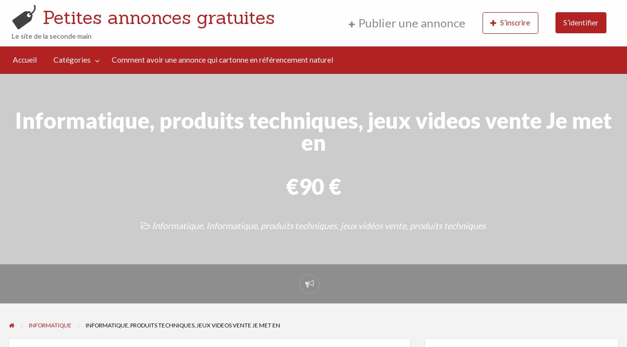

--- FILE ---
content_type: text/html; charset=UTF-8
request_url: https://www.le-site-des-petites-annonces-gratuites.com/Annonce/informatique-produits-techniques-jeux-videos-vente-je-met-en-4
body_size: 18847
content:
<!DOCTYPE html>
<html dir="ltr" lang="fr-FR" prefix="og: https://ogp.me/ns#" class="no-js">
	<head>
		<meta charset="UTF-8">
		<meta name="viewport" content="width=device-width, initial-scale=1">

		<link rel="profile" href="https://gmpg.org/xfn/11">
		<title>Informatique, produits techniques, jeux videos vente Je met en | Petites annonces gratuites</title>

		
		<!-- All in One SEO 4.9.3 - aioseo.com -->
	<meta name="description" content="Je met en vente mon iPhone 5 il a l&#039;écran fissurer et le bouton home et partit quand il c&#039;est casser mais fonctionne parfaitement je m&#039;en sert toujours.Je le vend 90 euros Vu qu&#039;il a la vitre à changer. Me contactez par téléphone ou par mail. Prix: 90 € Localisation annonceur: 17290 Aigrefeuille-d&#039;Aunis" />
	<meta name="robots" content="max-image-preview:large" />
	<meta name="author" content="Petitas"/>
	<link rel="canonical" href="https://www.le-site-des-petites-annonces-gratuites.com/Annonce/informatique-produits-techniques-jeux-videos-vente-je-met-en-4" />
	<meta name="generator" content="All in One SEO (AIOSEO) 4.9.3" />
		<meta property="og:locale" content="fr_FR" />
		<meta property="og:site_name" content="Petites annnonces gratuites" />
		<meta property="og:type" content="article" />
		<meta property="og:title" content="Informatique, produits techniques, jeux videos vente Je met en | Petites annonces gratuites" />
		<meta property="og:description" content="Je met en vente mon iPhone 5 il a l&#039;écran fissurer et le bouton home et partit quand il c&#039;est casser mais fonctionne parfaitement je m&#039;en sert toujours.Je le vend 90 euros Vu qu&#039;il a la vitre à changer. Me contactez par téléphone ou par mail. Prix: 90 € Localisation annonceur: 17290 Aigrefeuille-d&#039;Aunis" />
		<meta property="og:url" content="https://www.le-site-des-petites-annonces-gratuites.com/Annonce/informatique-produits-techniques-jeux-videos-vente-je-met-en-4" />
		<meta property="og:image" content="https://www.le-site-des-petites-annonces-gratuites.com/wp-content/uploads/2019/01/cp_logo_black.png" />
		<meta property="og:image:secure_url" content="https://www.le-site-des-petites-annonces-gratuites.com/wp-content/uploads/2019/01/cp_logo_black.png" />
		<meta property="article:published_time" content="2016-07-26T07:25:49+00:00" />
		<meta property="article:modified_time" content="2016-07-26T07:25:49+00:00" />
		<meta name="twitter:card" content="summary" />
		<meta name="twitter:title" content="Informatique, produits techniques, jeux videos vente Je met en | Petites annonces gratuites" />
		<meta name="twitter:description" content="Je met en vente mon iPhone 5 il a l&#039;écran fissurer et le bouton home et partit quand il c&#039;est casser mais fonctionne parfaitement je m&#039;en sert toujours.Je le vend 90 euros Vu qu&#039;il a la vitre à changer. Me contactez par téléphone ou par mail. Prix: 90 € Localisation annonceur: 17290 Aigrefeuille-d&#039;Aunis" />
		<meta name="twitter:image" content="https://www.le-site-des-petites-annonces-gratuites.com/wp-content/uploads/2019/01/cp_logo_black.png" />
		<script type="application/ld+json" class="aioseo-schema">
			{"@context":"https:\/\/schema.org","@graph":[{"@type":"BreadcrumbList","@id":"https:\/\/www.le-site-des-petites-annonces-gratuites.com\/Annonce\/informatique-produits-techniques-jeux-videos-vente-je-met-en-4#breadcrumblist","itemListElement":[{"@type":"ListItem","@id":"https:\/\/www.le-site-des-petites-annonces-gratuites.com#listItem","position":1,"name":"Accueil","item":"https:\/\/www.le-site-des-petites-annonces-gratuites.com","nextItem":{"@type":"ListItem","@id":"https:\/\/www.le-site-des-petites-annonces-gratuites.com\/Annonce#listItem","name":"Annonces"}},{"@type":"ListItem","@id":"https:\/\/www.le-site-des-petites-annonces-gratuites.com\/Annonce#listItem","position":2,"name":"Annonces","item":"https:\/\/www.le-site-des-petites-annonces-gratuites.com\/Annonce","nextItem":{"@type":"ListItem","@id":"https:\/\/www.le-site-des-petites-annonces-gratuites.com\/Annonce cat\u00e9gorie\/informatique_technique_vente#listItem","name":"Informatique, produits techniques, jeux vid\u00e9os vente"},"previousItem":{"@type":"ListItem","@id":"https:\/\/www.le-site-des-petites-annonces-gratuites.com#listItem","name":"Accueil"}},{"@type":"ListItem","@id":"https:\/\/www.le-site-des-petites-annonces-gratuites.com\/Annonce cat\u00e9gorie\/informatique_technique_vente#listItem","position":3,"name":"Informatique, produits techniques, jeux vid\u00e9os vente","item":"https:\/\/www.le-site-des-petites-annonces-gratuites.com\/Annonce cat\u00e9gorie\/informatique_technique_vente","nextItem":{"@type":"ListItem","@id":"https:\/\/www.le-site-des-petites-annonces-gratuites.com\/Annonce\/informatique-produits-techniques-jeux-videos-vente-je-met-en-4#listItem","name":"Informatique, produits techniques, jeux videos vente Je met en"},"previousItem":{"@type":"ListItem","@id":"https:\/\/www.le-site-des-petites-annonces-gratuites.com\/Annonce#listItem","name":"Annonces"}},{"@type":"ListItem","@id":"https:\/\/www.le-site-des-petites-annonces-gratuites.com\/Annonce\/informatique-produits-techniques-jeux-videos-vente-je-met-en-4#listItem","position":4,"name":"Informatique, produits techniques, jeux videos vente Je met en","previousItem":{"@type":"ListItem","@id":"https:\/\/www.le-site-des-petites-annonces-gratuites.com\/Annonce cat\u00e9gorie\/informatique_technique_vente#listItem","name":"Informatique, produits techniques, jeux vid\u00e9os vente"}}]},{"@type":"Organization","@id":"https:\/\/www.le-site-des-petites-annonces-gratuites.com\/#organization","name":"Petites annonces gratuites","description":"Le site de la seconde main","url":"https:\/\/www.le-site-des-petites-annonces-gratuites.com\/","logo":{"@type":"ImageObject","url":"https:\/\/www.le-site-des-petites-annonces-gratuites.com\/wp-content\/uploads\/2019\/01\/petites-annonces-gratuites.jpg","@id":"https:\/\/www.le-site-des-petites-annonces-gratuites.com\/Annonce\/informatique-produits-techniques-jeux-videos-vente-je-met-en-4\/#organizationLogo","width":251,"height":225},"image":{"@id":"https:\/\/www.le-site-des-petites-annonces-gratuites.com\/Annonce\/informatique-produits-techniques-jeux-videos-vente-je-met-en-4\/#organizationLogo"}},{"@type":"Person","@id":"https:\/\/www.le-site-des-petites-annonces-gratuites.com\/author\/petitas#author","url":"https:\/\/www.le-site-des-petites-annonces-gratuites.com\/author\/petitas","name":"Petitas"},{"@type":"WebPage","@id":"https:\/\/www.le-site-des-petites-annonces-gratuites.com\/Annonce\/informatique-produits-techniques-jeux-videos-vente-je-met-en-4#webpage","url":"https:\/\/www.le-site-des-petites-annonces-gratuites.com\/Annonce\/informatique-produits-techniques-jeux-videos-vente-je-met-en-4","name":"Informatique, produits techniques, jeux videos vente Je met en | Petites annonces gratuites","description":"Je met en vente mon iPhone 5 il a l'\u00e9cran fissurer et le bouton home et partit quand il c'est casser mais fonctionne parfaitement je m'en sert toujours.Je le vend 90 euros Vu qu'il a la vitre \u00e0 changer. Me contactez par t\u00e9l\u00e9phone ou par mail. Prix: 90 \u20ac Localisation annonceur: 17290 Aigrefeuille-d'Aunis","inLanguage":"fr-FR","isPartOf":{"@id":"https:\/\/www.le-site-des-petites-annonces-gratuites.com\/#website"},"breadcrumb":{"@id":"https:\/\/www.le-site-des-petites-annonces-gratuites.com\/Annonce\/informatique-produits-techniques-jeux-videos-vente-je-met-en-4#breadcrumblist"},"author":{"@id":"https:\/\/www.le-site-des-petites-annonces-gratuites.com\/author\/petitas#author"},"creator":{"@id":"https:\/\/www.le-site-des-petites-annonces-gratuites.com\/author\/petitas#author"},"datePublished":"2016-07-26T07:25:49+00:00","dateModified":"2016-07-26T07:25:49+00:00"},{"@type":"WebSite","@id":"https:\/\/www.le-site-des-petites-annonces-gratuites.com\/#website","url":"https:\/\/www.le-site-des-petites-annonces-gratuites.com\/","name":"Petites annonces gratuites","description":"Le site de la seconde main","inLanguage":"fr-FR","publisher":{"@id":"https:\/\/www.le-site-des-petites-annonces-gratuites.com\/#organization"}}]}
		</script>
		<!-- All in One SEO -->

<link rel='dns-prefetch' href='//www.le-site-des-petites-annonces-gratuites.com' />
<link rel='dns-prefetch' href='//maps.googleapis.com' />
<link rel='dns-prefetch' href='//www.google.com' />
<link rel='dns-prefetch' href='//fonts.googleapis.com' />
<link rel="alternate" type="application/rss+xml" title="Petites annonces gratuites &raquo; Flux" href="https://www.le-site-des-petites-annonces-gratuites.com/feed" />
<link rel="alternate" type="application/rss+xml" title="Petites annonces gratuites &raquo; Flux des commentaires" href="https://www.le-site-des-petites-annonces-gratuites.com/comments/feed" />
<link rel="alternate" type="application/rss+xml" title="Petites annonces gratuites &raquo; Informatique, produits techniques, jeux videos vente Je met en Flux des commentaires" href="https://www.le-site-des-petites-annonces-gratuites.com/Annonce/informatique-produits-techniques-jeux-videos-vente-je-met-en-4/feed" />
<link rel="alternate" title="oEmbed (JSON)" type="application/json+oembed" href="https://www.le-site-des-petites-annonces-gratuites.com/wp-json/oembed/1.0/embed?url=https%3A%2F%2Fwww.le-site-des-petites-annonces-gratuites.com%2FAnnonce%2Finformatique-produits-techniques-jeux-videos-vente-je-met-en-4" />
<link rel="alternate" title="oEmbed (XML)" type="text/xml+oembed" href="https://www.le-site-des-petites-annonces-gratuites.com/wp-json/oembed/1.0/embed?url=https%3A%2F%2Fwww.le-site-des-petites-annonces-gratuites.com%2FAnnonce%2Finformatique-produits-techniques-jeux-videos-vente-je-met-en-4&#038;format=xml" />
		<link rel="preload" href="https://www.le-site-des-petites-annonces-gratuites.com/wp-content/themes/classipress/theme-framework/lib/font-awesome/fonts/fontawesome-webfont.woff2?v=4.7.0" as="font" type="font/woff2" crossorigin="anonymous">
		<style id='wp-img-auto-sizes-contain-inline-css' type='text/css'>
img:is([sizes=auto i],[sizes^="auto," i]){contain-intrinsic-size:3000px 1500px}
/*# sourceURL=wp-img-auto-sizes-contain-inline-css */
</style>
<style id='wp-emoji-styles-inline-css' type='text/css'>

	img.wp-smiley, img.emoji {
		display: inline !important;
		border: none !important;
		box-shadow: none !important;
		height: 1em !important;
		width: 1em !important;
		margin: 0 0.07em !important;
		vertical-align: -0.1em !important;
		background: none !important;
		padding: 0 !important;
	}
/*# sourceURL=wp-emoji-styles-inline-css */
</style>
<style id='wp-block-library-inline-css' type='text/css'>
:root{--wp-block-synced-color:#7a00df;--wp-block-synced-color--rgb:122,0,223;--wp-bound-block-color:var(--wp-block-synced-color);--wp-editor-canvas-background:#ddd;--wp-admin-theme-color:#007cba;--wp-admin-theme-color--rgb:0,124,186;--wp-admin-theme-color-darker-10:#006ba1;--wp-admin-theme-color-darker-10--rgb:0,107,160.5;--wp-admin-theme-color-darker-20:#005a87;--wp-admin-theme-color-darker-20--rgb:0,90,135;--wp-admin-border-width-focus:2px}@media (min-resolution:192dpi){:root{--wp-admin-border-width-focus:1.5px}}.wp-element-button{cursor:pointer}:root .has-very-light-gray-background-color{background-color:#eee}:root .has-very-dark-gray-background-color{background-color:#313131}:root .has-very-light-gray-color{color:#eee}:root .has-very-dark-gray-color{color:#313131}:root .has-vivid-green-cyan-to-vivid-cyan-blue-gradient-background{background:linear-gradient(135deg,#00d084,#0693e3)}:root .has-purple-crush-gradient-background{background:linear-gradient(135deg,#34e2e4,#4721fb 50%,#ab1dfe)}:root .has-hazy-dawn-gradient-background{background:linear-gradient(135deg,#faaca8,#dad0ec)}:root .has-subdued-olive-gradient-background{background:linear-gradient(135deg,#fafae1,#67a671)}:root .has-atomic-cream-gradient-background{background:linear-gradient(135deg,#fdd79a,#004a59)}:root .has-nightshade-gradient-background{background:linear-gradient(135deg,#330968,#31cdcf)}:root .has-midnight-gradient-background{background:linear-gradient(135deg,#020381,#2874fc)}:root{--wp--preset--font-size--normal:16px;--wp--preset--font-size--huge:42px}.has-regular-font-size{font-size:1em}.has-larger-font-size{font-size:2.625em}.has-normal-font-size{font-size:var(--wp--preset--font-size--normal)}.has-huge-font-size{font-size:var(--wp--preset--font-size--huge)}.has-text-align-center{text-align:center}.has-text-align-left{text-align:left}.has-text-align-right{text-align:right}.has-fit-text{white-space:nowrap!important}#end-resizable-editor-section{display:none}.aligncenter{clear:both}.items-justified-left{justify-content:flex-start}.items-justified-center{justify-content:center}.items-justified-right{justify-content:flex-end}.items-justified-space-between{justify-content:space-between}.screen-reader-text{border:0;clip-path:inset(50%);height:1px;margin:-1px;overflow:hidden;padding:0;position:absolute;width:1px;word-wrap:normal!important}.screen-reader-text:focus{background-color:#ddd;clip-path:none;color:#444;display:block;font-size:1em;height:auto;left:5px;line-height:normal;padding:15px 23px 14px;text-decoration:none;top:5px;width:auto;z-index:100000}html :where(.has-border-color){border-style:solid}html :where([style*=border-top-color]){border-top-style:solid}html :where([style*=border-right-color]){border-right-style:solid}html :where([style*=border-bottom-color]){border-bottom-style:solid}html :where([style*=border-left-color]){border-left-style:solid}html :where([style*=border-width]){border-style:solid}html :where([style*=border-top-width]){border-top-style:solid}html :where([style*=border-right-width]){border-right-style:solid}html :where([style*=border-bottom-width]){border-bottom-style:solid}html :where([style*=border-left-width]){border-left-style:solid}html :where(img[class*=wp-image-]){height:auto;max-width:100%}:where(figure){margin:0 0 1em}html :where(.is-position-sticky){--wp-admin--admin-bar--position-offset:var(--wp-admin--admin-bar--height,0px)}@media screen and (max-width:600px){html :where(.is-position-sticky){--wp-admin--admin-bar--position-offset:0px}}

/*# sourceURL=wp-block-library-inline-css */
</style><style id='global-styles-inline-css' type='text/css'>
:root{--wp--preset--aspect-ratio--square: 1;--wp--preset--aspect-ratio--4-3: 4/3;--wp--preset--aspect-ratio--3-4: 3/4;--wp--preset--aspect-ratio--3-2: 3/2;--wp--preset--aspect-ratio--2-3: 2/3;--wp--preset--aspect-ratio--16-9: 16/9;--wp--preset--aspect-ratio--9-16: 9/16;--wp--preset--color--black: #000000;--wp--preset--color--cyan-bluish-gray: #abb8c3;--wp--preset--color--white: #ffffff;--wp--preset--color--pale-pink: #f78da7;--wp--preset--color--vivid-red: #cf2e2e;--wp--preset--color--luminous-vivid-orange: #ff6900;--wp--preset--color--luminous-vivid-amber: #fcb900;--wp--preset--color--light-green-cyan: #7bdcb5;--wp--preset--color--vivid-green-cyan: #00d084;--wp--preset--color--pale-cyan-blue: #8ed1fc;--wp--preset--color--vivid-cyan-blue: #0693e3;--wp--preset--color--vivid-purple: #9b51e0;--wp--preset--gradient--vivid-cyan-blue-to-vivid-purple: linear-gradient(135deg,rgb(6,147,227) 0%,rgb(155,81,224) 100%);--wp--preset--gradient--light-green-cyan-to-vivid-green-cyan: linear-gradient(135deg,rgb(122,220,180) 0%,rgb(0,208,130) 100%);--wp--preset--gradient--luminous-vivid-amber-to-luminous-vivid-orange: linear-gradient(135deg,rgb(252,185,0) 0%,rgb(255,105,0) 100%);--wp--preset--gradient--luminous-vivid-orange-to-vivid-red: linear-gradient(135deg,rgb(255,105,0) 0%,rgb(207,46,46) 100%);--wp--preset--gradient--very-light-gray-to-cyan-bluish-gray: linear-gradient(135deg,rgb(238,238,238) 0%,rgb(169,184,195) 100%);--wp--preset--gradient--cool-to-warm-spectrum: linear-gradient(135deg,rgb(74,234,220) 0%,rgb(151,120,209) 20%,rgb(207,42,186) 40%,rgb(238,44,130) 60%,rgb(251,105,98) 80%,rgb(254,248,76) 100%);--wp--preset--gradient--blush-light-purple: linear-gradient(135deg,rgb(255,206,236) 0%,rgb(152,150,240) 100%);--wp--preset--gradient--blush-bordeaux: linear-gradient(135deg,rgb(254,205,165) 0%,rgb(254,45,45) 50%,rgb(107,0,62) 100%);--wp--preset--gradient--luminous-dusk: linear-gradient(135deg,rgb(255,203,112) 0%,rgb(199,81,192) 50%,rgb(65,88,208) 100%);--wp--preset--gradient--pale-ocean: linear-gradient(135deg,rgb(255,245,203) 0%,rgb(182,227,212) 50%,rgb(51,167,181) 100%);--wp--preset--gradient--electric-grass: linear-gradient(135deg,rgb(202,248,128) 0%,rgb(113,206,126) 100%);--wp--preset--gradient--midnight: linear-gradient(135deg,rgb(2,3,129) 0%,rgb(40,116,252) 100%);--wp--preset--font-size--small: 13px;--wp--preset--font-size--medium: 20px;--wp--preset--font-size--large: 36px;--wp--preset--font-size--x-large: 42px;--wp--preset--spacing--20: 0.44rem;--wp--preset--spacing--30: 0.67rem;--wp--preset--spacing--40: 1rem;--wp--preset--spacing--50: 1.5rem;--wp--preset--spacing--60: 2.25rem;--wp--preset--spacing--70: 3.38rem;--wp--preset--spacing--80: 5.06rem;--wp--preset--shadow--natural: 6px 6px 9px rgba(0, 0, 0, 0.2);--wp--preset--shadow--deep: 12px 12px 50px rgba(0, 0, 0, 0.4);--wp--preset--shadow--sharp: 6px 6px 0px rgba(0, 0, 0, 0.2);--wp--preset--shadow--outlined: 6px 6px 0px -3px rgb(255, 255, 255), 6px 6px rgb(0, 0, 0);--wp--preset--shadow--crisp: 6px 6px 0px rgb(0, 0, 0);}:where(.is-layout-flex){gap: 0.5em;}:where(.is-layout-grid){gap: 0.5em;}body .is-layout-flex{display: flex;}.is-layout-flex{flex-wrap: wrap;align-items: center;}.is-layout-flex > :is(*, div){margin: 0;}body .is-layout-grid{display: grid;}.is-layout-grid > :is(*, div){margin: 0;}:where(.wp-block-columns.is-layout-flex){gap: 2em;}:where(.wp-block-columns.is-layout-grid){gap: 2em;}:where(.wp-block-post-template.is-layout-flex){gap: 1.25em;}:where(.wp-block-post-template.is-layout-grid){gap: 1.25em;}.has-black-color{color: var(--wp--preset--color--black) !important;}.has-cyan-bluish-gray-color{color: var(--wp--preset--color--cyan-bluish-gray) !important;}.has-white-color{color: var(--wp--preset--color--white) !important;}.has-pale-pink-color{color: var(--wp--preset--color--pale-pink) !important;}.has-vivid-red-color{color: var(--wp--preset--color--vivid-red) !important;}.has-luminous-vivid-orange-color{color: var(--wp--preset--color--luminous-vivid-orange) !important;}.has-luminous-vivid-amber-color{color: var(--wp--preset--color--luminous-vivid-amber) !important;}.has-light-green-cyan-color{color: var(--wp--preset--color--light-green-cyan) !important;}.has-vivid-green-cyan-color{color: var(--wp--preset--color--vivid-green-cyan) !important;}.has-pale-cyan-blue-color{color: var(--wp--preset--color--pale-cyan-blue) !important;}.has-vivid-cyan-blue-color{color: var(--wp--preset--color--vivid-cyan-blue) !important;}.has-vivid-purple-color{color: var(--wp--preset--color--vivid-purple) !important;}.has-black-background-color{background-color: var(--wp--preset--color--black) !important;}.has-cyan-bluish-gray-background-color{background-color: var(--wp--preset--color--cyan-bluish-gray) !important;}.has-white-background-color{background-color: var(--wp--preset--color--white) !important;}.has-pale-pink-background-color{background-color: var(--wp--preset--color--pale-pink) !important;}.has-vivid-red-background-color{background-color: var(--wp--preset--color--vivid-red) !important;}.has-luminous-vivid-orange-background-color{background-color: var(--wp--preset--color--luminous-vivid-orange) !important;}.has-luminous-vivid-amber-background-color{background-color: var(--wp--preset--color--luminous-vivid-amber) !important;}.has-light-green-cyan-background-color{background-color: var(--wp--preset--color--light-green-cyan) !important;}.has-vivid-green-cyan-background-color{background-color: var(--wp--preset--color--vivid-green-cyan) !important;}.has-pale-cyan-blue-background-color{background-color: var(--wp--preset--color--pale-cyan-blue) !important;}.has-vivid-cyan-blue-background-color{background-color: var(--wp--preset--color--vivid-cyan-blue) !important;}.has-vivid-purple-background-color{background-color: var(--wp--preset--color--vivid-purple) !important;}.has-black-border-color{border-color: var(--wp--preset--color--black) !important;}.has-cyan-bluish-gray-border-color{border-color: var(--wp--preset--color--cyan-bluish-gray) !important;}.has-white-border-color{border-color: var(--wp--preset--color--white) !important;}.has-pale-pink-border-color{border-color: var(--wp--preset--color--pale-pink) !important;}.has-vivid-red-border-color{border-color: var(--wp--preset--color--vivid-red) !important;}.has-luminous-vivid-orange-border-color{border-color: var(--wp--preset--color--luminous-vivid-orange) !important;}.has-luminous-vivid-amber-border-color{border-color: var(--wp--preset--color--luminous-vivid-amber) !important;}.has-light-green-cyan-border-color{border-color: var(--wp--preset--color--light-green-cyan) !important;}.has-vivid-green-cyan-border-color{border-color: var(--wp--preset--color--vivid-green-cyan) !important;}.has-pale-cyan-blue-border-color{border-color: var(--wp--preset--color--pale-cyan-blue) !important;}.has-vivid-cyan-blue-border-color{border-color: var(--wp--preset--color--vivid-cyan-blue) !important;}.has-vivid-purple-border-color{border-color: var(--wp--preset--color--vivid-purple) !important;}.has-vivid-cyan-blue-to-vivid-purple-gradient-background{background: var(--wp--preset--gradient--vivid-cyan-blue-to-vivid-purple) !important;}.has-light-green-cyan-to-vivid-green-cyan-gradient-background{background: var(--wp--preset--gradient--light-green-cyan-to-vivid-green-cyan) !important;}.has-luminous-vivid-amber-to-luminous-vivid-orange-gradient-background{background: var(--wp--preset--gradient--luminous-vivid-amber-to-luminous-vivid-orange) !important;}.has-luminous-vivid-orange-to-vivid-red-gradient-background{background: var(--wp--preset--gradient--luminous-vivid-orange-to-vivid-red) !important;}.has-very-light-gray-to-cyan-bluish-gray-gradient-background{background: var(--wp--preset--gradient--very-light-gray-to-cyan-bluish-gray) !important;}.has-cool-to-warm-spectrum-gradient-background{background: var(--wp--preset--gradient--cool-to-warm-spectrum) !important;}.has-blush-light-purple-gradient-background{background: var(--wp--preset--gradient--blush-light-purple) !important;}.has-blush-bordeaux-gradient-background{background: var(--wp--preset--gradient--blush-bordeaux) !important;}.has-luminous-dusk-gradient-background{background: var(--wp--preset--gradient--luminous-dusk) !important;}.has-pale-ocean-gradient-background{background: var(--wp--preset--gradient--pale-ocean) !important;}.has-electric-grass-gradient-background{background: var(--wp--preset--gradient--electric-grass) !important;}.has-midnight-gradient-background{background: var(--wp--preset--gradient--midnight) !important;}.has-small-font-size{font-size: var(--wp--preset--font-size--small) !important;}.has-medium-font-size{font-size: var(--wp--preset--font-size--medium) !important;}.has-large-font-size{font-size: var(--wp--preset--font-size--large) !important;}.has-x-large-font-size{font-size: var(--wp--preset--font-size--x-large) !important;}
/*# sourceURL=global-styles-inline-css */
</style>

<style id='classic-theme-styles-inline-css' type='text/css'>
/*! This file is auto-generated */
.wp-block-button__link{color:#fff;background-color:#32373c;border-radius:9999px;box-shadow:none;text-decoration:none;padding:calc(.667em + 2px) calc(1.333em + 2px);font-size:1.125em}.wp-block-file__button{background:#32373c;color:#fff;text-decoration:none}
/*# sourceURL=/wp-includes/css/classic-themes.min.css */
</style>
<link rel='stylesheet' id='foundation-css' href='https://www.le-site-des-petites-annonces-gratuites.com/wp-content/themes/classipress/assets/css/foundation.min.css?ver=6.2.4' type='text/css' media='all' />
<link rel='stylesheet' id='slick-css' href='https://www.le-site-des-petites-annonces-gratuites.com/wp-content/themes/classipress/assets/js/lib/slick/slick.min.css?ver=1.6.0' type='text/css' media='all' />
<link rel='stylesheet' id='slick-theme-css' href='https://www.le-site-des-petites-annonces-gratuites.com/wp-content/themes/classipress/assets/js/lib/slick/slick-theme.min.css?ver=1.6.0' type='text/css' media='all' />
<link rel='stylesheet' id='font-awesome-css' href='https://www.le-site-des-petites-annonces-gratuites.com/wp-content/themes/classipress/theme-framework/lib/font-awesome/css/font-awesome.min.css?ver=4.7.0' type='text/css' media='all' />
<link rel='stylesheet' id='google-fonts-css' href='//fonts.googleapis.com/css?family=Roboto%3A400%2C500%7CSanchez%7CLato%3A400%2C900&#038;ver=6.9' type='text/css' media='all' />
<link rel='stylesheet' id='at-main-css' href='https://www.le-site-des-petites-annonces-gratuites.com/wp-content/themes/classipress/assets/css/style.min.css?ver=4.2.8' type='text/css' media='all' />
<style id='at-main-inline-css' type='text/css'>

		/* ClassiPress Primary Header Text Color */
		#top-bar-primary {
			color: #565656;
		}
	

		/* ClassiPress Primary Header Links Color */
		#top-bar-primary li.menu-item a {
			color: #8A8A8A;
		}
		#top-bar-primary li.menu-item a:focus, #top-bar-primary li.menu-item a:hover {
			color: #707070;
		}
	
/*# sourceURL=at-main-inline-css */
</style>
<script type="text/javascript" id="jquery-core-js-extra">
/* <![CDATA[ */
var AppThemes = {"ajaxurl":"/wp-admin/admin-ajax.php","current_url":"https://www.le-site-des-petites-annonces-gratuites.com/Annonce/informatique-produits-techniques-jeux-videos-vente-je-met-en-4"};
//# sourceURL=jquery-core-js-extra
/* ]]> */
</script>
<script type="text/javascript" src="https://www.le-site-des-petites-annonces-gratuites.com/wp-includes/js/jquery/jquery.min.js?ver=3.7.1" id="jquery-core-js"></script>
<script type="text/javascript" src="https://www.le-site-des-petites-annonces-gratuites.com/wp-includes/js/jquery/jquery-migrate.min.js?ver=3.4.1" id="jquery-migrate-js"></script>
<script type="text/javascript" id="jquery-js-after">
/* <![CDATA[ */
var AppThemes = {"ajaxurl":"\/wp-admin\/admin-ajax.php","current_url":"https:\/\/www.le-site-des-petites-annonces-gratuites.com\/Annonce\/informatique-produits-techniques-jeux-videos-vente-je-met-en-4"};
//# sourceURL=jquery-js-after
/* ]]> */
</script>
<script type="text/javascript" src="https://www.le-site-des-petites-annonces-gratuites.com/wp-content/themes/classipress/framework/js/validate/jquery.validate.min.js?ver=1.15.0" id="validate-js"></script>
<script type="text/javascript" id="validate-lang-js-extra">
/* <![CDATA[ */
var validateL10n = {"required":"Ce champ est requis.","remote":"Veuillez corriger ce champ.","email":"Veuillez saisir une adresse de messagerie valide.","url":"Veuillez entrer une URL valide.","date":"Veuillez entrer une date valide.","dateISO":"Veuillez entrer une date valide (ISO).","number":"Veuillez entrer un num\u00e9ro valide.","digits":"Veuillez saisir uniquement des chiffres.","creditcard":"SVP entrez un num\u00e9ro de carte valide.","equalTo":"Veuillez entrer \u00e0 nouveau la m\u00eame valeur.","maxlength":"Veuillez entrer un maximum de {0} caract\u00e8res.","minlength":"Veuillez entrer au moins {0} caract\u00e8res.","rangelength":"Veuillez entrer une valeur comprise entre {0} et {1} caract\u00e8res.","range":"Veuillez entrer une valeur entre {0} et {1}.","max":"Merci d\u2019entrer une valeur inf\u00e9rieure ou \u00e9gale \u00e0 {0}.","min":"Merci d\u2019entrer une valeur sup\u00e9rieure ou \u00e9gale \u00e0 {0}."};
//# sourceURL=validate-lang-js-extra
/* ]]> */
</script>
<script type="text/javascript" src="https://www.le-site-des-petites-annonces-gratuites.com/wp-content/themes/classipress/framework/js/validate/jquery.validate-lang.js?ver=6.9" id="validate-lang-js"></script>
<script type="text/javascript" src="//maps.googleapis.com/maps/api/js?libraries=geometry,places&amp;region=fr&amp;language=fr&amp;unit=km&amp;key=AIzaSyAcjcA8rg9sEcnrXc6_GhD-N78Qp3UHkMk" id="google-maps-api-js"></script>
<link rel="https://api.w.org/" href="https://www.le-site-des-petites-annonces-gratuites.com/wp-json/" /><link rel="EditURI" type="application/rsd+xml" title="RSD" href="https://www.le-site-des-petites-annonces-gratuites.com/xmlrpc.php?rsd" />
<meta name="generator" content="WordPress 6.9" />
<link rel='shortlink' href='https://www.le-site-des-petites-annonces-gratuites.com/?p=40676' />

	<meta name="generator" content="ClassiPress 4.2.8" />
<link rel="pingback" href="https://www.le-site-des-petites-annonces-gratuites.com/xmlrpc.php">
<link rel="alternate" type="application/rss+xml" title="RSS 2.0" href="https://www.le-site-des-petites-annonces-gratuites.com/feed?post_type=ad_listing">
<!-- Start AppThemes json-ld structured data -->
<script type="application/ld+json">
[
    {
        "@context": "http://schema.org",
        "@type": "Offer",
        "category": "Informatique/",
        "offeredBy": {
            "@type": "Person",
            "name": "Petitas"
        },
        "price": "90.00",
        "priceCurrency": "€",
        "description": "Je met en vente mon iPhone 5 il a l'écran fissurer et le bouton home et partit quand il c'est casser mais fonctionne parfaitement je m'en sert toujours.Je le vend…",
        "image": {
            "@type": "ImageObject",
            "url": "Aucune image trouvée"
        },
        "name": "Informatique, produits techniques, jeux videos vente Je met en",
        "url": "https://www.le-site-des-petites-annonces-gratuites.com/Annonce/informatique-produits-techniques-jeux-videos-vente-je-met-en-4"
    }
]
</script>
<!-- End AppThemes json-ld structured data -->
<meta property="og:type" content="article" />
<meta property="og:locale" content="fr_FR" />
<meta property="og:site_name" content="Petites annonces gratuites" />
<meta property="og:image" content="https://www.le-site-des-petites-annonces-gratuites.com/wp-content/themes/classipress/assets/images/admin/cp_logo_black.png" />
<meta property="og:url" content="https://www.le-site-des-petites-annonces-gratuites.com/Annonce/informatique-produits-techniques-jeux-videos-vente-je-met-en-4" />
<meta property="og:title" content="Informatique, produits techniques, jeux videos vente Je met en" />
<meta property="og:description" content="Je met en vente mon iPhone 5 il a l&#039;écran fissurer et le bouton home et partit quand il c&#039;est casser mais fonctionne parfaitement je m&#039;en sert toujours.Je le vend 90 euros Vu qu&#039;il a la vitr..." />
<meta property="article:published_time" content="2016-07-26T07:25:49+00:00" />
<meta property="article:modified_time" content="2016-07-26T07:25:49+00:00" />
<meta property="article:author" content="https://www.le-site-des-petites-annonces-gratuites.com/author/petitas" />
<style type="text/css">.recentcomments a{display:inline !important;padding:0 !important;margin:0 !important;}</style><link rel="icon" href="https://www.le-site-des-petites-annonces-gratuites.com/wp-content/uploads/2019/01/favicon-50x50.png" sizes="32x32" />
<link rel="icon" href="https://www.le-site-des-petites-annonces-gratuites.com/wp-content/uploads/2019/01/favicon-250x250.png" sizes="192x192" />
<link rel="apple-touch-icon" href="https://www.le-site-des-petites-annonces-gratuites.com/wp-content/uploads/2019/01/favicon-250x250.png" />
<meta name="msapplication-TileImage" content="https://www.le-site-des-petites-annonces-gratuites.com/wp-content/uploads/2019/01/favicon.png" />
	</head>

	<body data-rsssl=1 class="wp-singular ad_listing-template-default single single-ad_listing postid-40676 wp-custom-logo wp-theme-classipress theme-red">

		
		<div class="off-canvas-wrapper">

			<div class="off-canvas-wrapper-inner" data-off-canvas-wrapper>

				<!-- off-canvas left menu -->
<div class="off-canvas dark position-left" id="offCanvasLeft" data-off-canvas data-position="left">

	<!-- Close button -->
	<button class="close-button" aria-label="Fermer le menu" type="button" data-close>
		<span aria-hidden="true">&times;</span>
	</button>

	<ul class="mobile-ofc vertical menu">
		<li class="title">Petites annonces gratuites</li>
	</ul>

	<!-- Menu -->
		
	<!-- Menu -->
		<div class="mobile-hr"></div><ul id="menu-header" class="menu medium-horizontal vertical" data-responsive-menu="accordion medium-dropdown" data-close-on-click-inside="false"><li id="menu-item-8449" class="menu-item menu-item-type-custom menu-item-object-custom menu-item-8449"><a href="https://le-site-des-petites-annonces-gratuites.com/">Accueil</a></li>
<li id="menu-item-8450" class="menu-item menu-item-type-post_type menu-item-object-page menu-item-8450"><a href="https://www.le-site-des-petites-annonces-gratuites.com/categories">Catégories</a><ul class="menu listing-cats listing-cats-dropdown"><div class="cat-column row collapse small-up-1 medium-up-2 large-up-3"><div class="parent-cat-wrap column column-block"><div class="parent-cat cat-item-138"><a class="cat-item-link" href="https://www.le-site-des-petites-annonces-gratuites.com/Annonce catégorie/bricolage_jardinage"><span class="cat-item-name">Bricolage et jardinage</span></a></div><!-- .parent-cat -->
</div><!-- .parent-cat-wrap -->
<div class="parent-cat-wrap column column-block"><div class="parent-cat cat-item-175"><a class="cat-item-link" href="https://www.le-site-des-petites-annonces-gratuites.com/Annonce catégorie/bureaux_commerces"><span class="cat-item-name">Bureaux commerces</span></a></div><!-- .parent-cat -->
</div><!-- .parent-cat-wrap -->
<div class="parent-cat-wrap column column-block"><div class="parent-cat cat-item-189"><a class="cat-item-link" href="https://www.le-site-des-petites-annonces-gratuites.com/Annonce catégorie/chambres_d_hotes"><span class="cat-item-name">Chambres d'hôtes</span></a></div><!-- .parent-cat -->
</div><!-- .parent-cat-wrap -->
<div class="parent-cat-wrap column column-block"><div class="parent-cat cat-item-245"><a class="cat-item-link" href="https://www.le-site-des-petites-annonces-gratuites.com/Annonce catégorie/collections"><span class="cat-item-name">Collections</span></a></div><!-- .parent-cat -->
</div><!-- .parent-cat-wrap -->
<div class="parent-cat-wrap column column-block"><div class="parent-cat cat-item-126"><a class="cat-item-link" href="https://www.le-site-des-petites-annonces-gratuites.com/Annonce catégorie/colocation"><span class="cat-item-name">Colocation</span></a></div><!-- .parent-cat -->
</div><!-- .parent-cat-wrap -->
<div class="parent-cat-wrap column column-block"><div class="parent-cat cat-item-188"><a class="cat-item-link" href="https://www.le-site-des-petites-annonces-gratuites.com/Annonce catégorie/cours_particuliers"><span class="cat-item-name">Cours particuliers</span></a></div><!-- .parent-cat -->
</div><!-- .parent-cat-wrap -->
<div class="parent-cat-wrap column column-block"><div class="parent-cat cat-item-125"><a class="cat-item-link" href="https://www.le-site-des-petites-annonces-gratuites.com/Annonce catégorie/covoiturage"><span class="cat-item-name">Covoiturage</span></a></div><!-- .parent-cat -->
</div><!-- .parent-cat-wrap -->
<div class="parent-cat-wrap column column-block"><div class="parent-cat cat-item-246"><a class="cat-item-link" href="https://www.le-site-des-petites-annonces-gratuites.com/Annonce catégorie/decoration"><span class="cat-item-name">Décoration</span></a></div><!-- .parent-cat -->
</div><!-- .parent-cat-wrap -->
<div class="parent-cat-wrap column column-block"><div class="parent-cat cat-item-98"><a class="cat-item-link" href="https://www.le-site-des-petites-annonces-gratuites.com/Annonce catégorie/misc"><span class="cat-item-name">Divers</span></a></div><!-- .parent-cat -->
</div><!-- .parent-cat-wrap -->
<div class="parent-cat-wrap column column-block"><div class="parent-cat cat-item-132"><a class="cat-item-link" href="https://www.le-site-des-petites-annonces-gratuites.com/Annonce catégorie/emploi_demandes"><span class="cat-item-name">Emploi demande</span></a></div><!-- .parent-cat -->
</div><!-- .parent-cat-wrap -->
<div class="parent-cat-wrap column column-block"><div class="parent-cat cat-item-133"><a class="cat-item-link" href="https://www.le-site-des-petites-annonces-gratuites.com/Annonce catégorie/emploi_offres"><span class="cat-item-name">Emploi offre</span></a></div><!-- .parent-cat -->
</div><!-- .parent-cat-wrap -->
<div class="parent-cat-wrap column column-block"><div class="parent-cat cat-item-120"><a class="cat-item-link" href="https://www.le-site-des-petites-annonces-gratuites.com/Annonce catégorie/achat_immobilier"><span class="cat-item-name">Immobilier achat</span></a></div><!-- .parent-cat -->
</div><!-- .parent-cat-wrap -->
<div class="parent-cat-wrap column column-block"><div class="parent-cat cat-item-121"><a class="cat-item-link" href="https://www.le-site-des-petites-annonces-gratuites.com/Annonce catégorie/vente_immobilier"><span class="cat-item-name">Immobilier vente</span></a></div><!-- .parent-cat -->
</div><!-- .parent-cat-wrap -->
<div class="parent-cat-wrap column column-block"><div class="parent-cat cat-item-208"><a class="cat-item-link" href="https://www.le-site-des-petites-annonces-gratuites.com/Annonce catégorie/informatique"><span class="cat-item-name">Informatique</span></a></div><!-- .parent-cat -->
</div><!-- .parent-cat-wrap -->
<div class="parent-cat-wrap column column-block"><div class="parent-cat cat-item-135"><a class="cat-item-link" href="https://www.le-site-des-petites-annonces-gratuites.com/Annonce catégorie/informatique_technique_achat"><span class="cat-item-name">Informatique et produits techniques achat</span></a></div><!-- .parent-cat -->
</div><!-- .parent-cat-wrap -->
<div class="parent-cat-wrap column column-block"><div class="parent-cat cat-item-134"><a class="cat-item-link" href="https://www.le-site-des-petites-annonces-gratuites.com/Annonce catégorie/informatique_technique_vente"><span class="cat-item-name">Informatique, produits techniques, jeux vidéos vente</span></a></div><!-- .parent-cat -->
</div><!-- .parent-cat-wrap -->
<div class="parent-cat-wrap column column-block"><div class="parent-cat cat-item-128"><a class="cat-item-link" href="https://www.le-site-des-petites-annonces-gratuites.com/Annonce catégorie/livres_cd_dvd_achat"><span class="cat-item-name">Livres CD DVD achat</span></a></div><!-- .parent-cat -->
</div><!-- .parent-cat-wrap -->
<div class="parent-cat-wrap column column-block"><div class="parent-cat cat-item-127"><a class="cat-item-link" href="https://www.le-site-des-petites-annonces-gratuites.com/Annonce catégorie/livres_cd_dvd_vente"><span class="cat-item-name">Livres CD DVD vente</span></a></div><!-- .parent-cat -->
</div><!-- .parent-cat-wrap -->
<div class="parent-cat-wrap column column-block"><div class="parent-cat cat-item-122"><a class="cat-item-link" href="https://www.le-site-des-petites-annonces-gratuites.com/Annonce catégorie/location_immobilier"><span class="cat-item-name">Location immobilier</span></a></div><!-- .parent-cat -->
</div><!-- .parent-cat-wrap -->
<div class="parent-cat-wrap column column-block"><div class="parent-cat cat-item-131"><a class="cat-item-link" href="https://www.le-site-des-petites-annonces-gratuites.com/Annonce catégorie/massages"><span class="cat-item-name">Massages</span></a></div><!-- .parent-cat -->
</div><!-- .parent-cat-wrap -->
<div class="parent-cat-wrap column column-block"><div class="parent-cat cat-item-129"><a class="cat-item-link" href="https://www.le-site-des-petites-annonces-gratuites.com/Annonce catégorie/meubles_achat"><span class="cat-item-name">Meubles achat</span></a></div><!-- .parent-cat -->
</div><!-- .parent-cat-wrap -->
<div class="parent-cat-wrap column column-block"><div class="parent-cat cat-item-130"><a class="cat-item-link" href="https://www.le-site-des-petites-annonces-gratuites.com/Annonce catégorie/meubles_vente"><span class="cat-item-name">Meubles vente</span></a></div><!-- .parent-cat -->
</div><!-- .parent-cat-wrap -->
<div class="parent-cat-wrap column column-block"><div class="parent-cat cat-item-137"><a class="cat-item-link" href="https://www.le-site-des-petites-annonces-gratuites.com/Annonce catégorie/decoration_achat"><span class="cat-item-name">Objets de décoration Achat</span></a></div><!-- .parent-cat -->
</div><!-- .parent-cat-wrap -->
<div class="parent-cat-wrap column column-block"><div class="parent-cat cat-item-193"><a class="cat-item-link" href="https://www.le-site-des-petites-annonces-gratuites.com/Annonce catégorie/prestations_de_service"><span class="cat-item-name">Prestations de service</span></a></div><!-- .parent-cat -->
</div><!-- .parent-cat-wrap -->
<div class="parent-cat-wrap column column-block"><div class="parent-cat cat-item-139"><a class="cat-item-link" href="https://www.le-site-des-petites-annonces-gratuites.com/Annonce catégorie/beaute_bien_etre"><span class="cat-item-name">Produits de beauté et de bien-être</span></a></div><!-- .parent-cat -->
</div><!-- .parent-cat-wrap -->
<div class="parent-cat-wrap column column-block"><div class="parent-cat cat-item-209"><a class="cat-item-link" href="https://www.le-site-des-petites-annonces-gratuites.com/Annonce catégorie/produits-techniques"><span class="cat-item-name">produits techniques</span></a></div><!-- .parent-cat -->
</div><!-- .parent-cat-wrap -->
<div class="parent-cat-wrap column column-block"><div class="parent-cat cat-item-164"><a class="cat-item-link" href="https://www.le-site-des-petites-annonces-gratuites.com/Annonce catégorie/achat_vetement"><span class="cat-item-name">Vêtements achat</span></a></div><!-- .parent-cat -->
</div><!-- .parent-cat-wrap -->
<div class="parent-cat-wrap column column-block"><div class="parent-cat cat-item-163"><a class="cat-item-link" href="https://www.le-site-des-petites-annonces-gratuites.com/Annonce catégorie/vente_vetement"><span class="cat-item-name">Vêtements vente</span></a></div><!-- .parent-cat -->
</div><!-- .parent-cat-wrap -->
<div class="parent-cat-wrap column column-block"><div class="parent-cat cat-item-123"><a class="cat-item-link" href="https://www.le-site-des-petites-annonces-gratuites.com/Annonce catégorie/auto_achat"><span class="cat-item-name">Voiture moto camion caravane pièces détachées achat</span></a></div><!-- .parent-cat -->
</div><!-- .parent-cat-wrap -->
<div class="parent-cat-wrap column column-block"><div class="parent-cat cat-item-124"><a class="cat-item-link" href="https://www.le-site-des-petites-annonces-gratuites.com/Annonce catégorie/auto_vente"><span class="cat-item-name">Voiture moto camion caravane pièces détachées vente</span></a></div><!-- .parent-cat -->
</div><!-- .parent-cat-wrap -->
</div></ul></li>
<li id="menu-item-52836" class="menu-item menu-item-type-post_type menu-item-object-page menu-item-52836"><a href="https://www.le-site-des-petites-annonces-gratuites.com/conseils-pour-rediger-une-petite-annonce-qui-cartonne-en-referencement-naturel">Comment avoir une annonce qui cartonne en référencement naturel</a></li>
</ul>
</div>

<!-- off-canvas right menu -->
<div class="off-canvas dark position-right" id="offCanvasRight" data-off-canvas data-position="right">

	<!-- Close button -->
	<button class="close-button" aria-label="Fermer le menu" type="button" data-close>
		<span aria-hidden="true">&times;</span>
	</button>

	<ul class="mobile-ofc vertical menu">
		<li class="title">Petites annonces gratuites</li>
	</ul>

	<!-- Menu -->
		
	<!-- Menu -->
		<div class="mobile-hr"></div><div class="top-bar-right"><ul id="menu-top-bar" class="menu medium-horizontal vertical" data-responsive-menu="accordion medium-dropdown" data-close-on-click-inside="false"><li id="menu-item-52892" class="menu-item menu-item-type-post_type menu-item-object-page menu-item-52892"><a href="https://www.le-site-des-petites-annonces-gratuites.com/creation-annonce"><i class="fa fa-plus"></i><font size="5px">Publier une annonce</font></a></li>
<li id="menu-item-63219" class="menu-item menu-item-type-custom menu-item-object-custom menu-item-has-children menu-item-63219">
<ul class="vertical menu">
	<li id="menu-item-63220" class="menu-item menu-item-type-post_type menu-item-object-page menu-item-63220"><a href="https://www.le-site-des-petites-annonces-gratuites.com/tableau-de-bord"><i class="fa fa-list" aria-hidden="true"></i> Annonces</a></li>
	<li id="menu-item-63221" class="menu-item menu-item-type-post_type menu-item-object-page menu-item-63221"><a href="https://www.le-site-des-petites-annonces-gratuites.com/editer-votre-profil"><i class="fa fa-user" aria-hidden="true"></i> Editer le profil</a></li>
	<li id="menu-item-63222" class="menu-item menu-item-type-custom menu-item-object-custom menu-item-63222"></li>
	<li id="menu-item-63223" class="menu-item menu-item-type-custom menu-item-object-custom menu-item-63223"></li>
</ul>
</li>
<li id="menu-item-63224" class="menu-item menu-item-type-custom menu-item-object-custom menu-item-63224"><a href="https://www.le-site-des-petites-annonces-gratuites.com/senregistrer"><button class="button hollow"><i class="fa fa-plus"></i>S&rsquo;inscrire</button></a></li>
<li id="menu-item-63225" class="menu-item menu-item-type-custom menu-item-object-custom menu-item-63225"><a href="https://www.le-site-des-petites-annonces-gratuites.com/login?redirect_to=https%3A%2F%2Fwww.le-site-des-petites-annonces-gratuites.com%2FAnnonce%2Finformatique-produits-techniques-jeux-videos-vente-je-met-en-4"><button class="button">S&rsquo;identifier</button></a></li>
</ul></div>
</div>

				<div id="content" class="off-canvas-content" data-off-canvas-content>

					
										
<header class="header" role="banner">

	
<div class="custom-header">

		<div class="custom-header-media">

			
		</div>

</div><!-- .custom-header -->

	<div id="first-top-bar" class="top-bar" role="navigation">

	<div class="row column expanded">

		
		
	</div><!-- .row -->

</div><!-- .top-bar -->

	<div id="top-bar-primary" class="top-bar" role="navigation">

	<div class="row column expanded">

		<div class="primary-header-wrap">

			<div class="site-branding">

				<a href="https://www.le-site-des-petites-annonces-gratuites.com/" class="custom-logo-link" rel="home"><img width="128" height="128" src="https://www.le-site-des-petites-annonces-gratuites.com/wp-content/uploads/2019/01/cp_logo_black.png" class="custom-logo" alt="Petites annonces gratuites" decoding="async" srcset="https://www.le-site-des-petites-annonces-gratuites.com/wp-content/uploads/2019/01/cp_logo_black.png 128w, https://www.le-site-des-petites-annonces-gratuites.com/wp-content/uploads/2019/01/cp_logo_black-50x50.png 50w" sizes="(max-width: 128px) 100vw, 128px" /></a>
					<span class="h1 site-title">
						<a href="https://www.le-site-des-petites-annonces-gratuites.com/" title="Petites annonces gratuites" rel="home">
							Petites annonces gratuites						</a>
					</span>

				
				<p class="site-description">Le site de la seconde main</p>

			</div><!-- .site-branding -->

			<div class="top-bar-left">

				
				<aside id="cp_468_ads-1" class="widget-header widget_cp_468_ads">
</aside>
			</div>

			<nav class="top-bar-right"><ul id="menu-top-bar" class="menu medium-horizontal vertical" data-responsive-menu="accordion medium-dropdown" data-close-on-click-inside="false"><li class="menu-item menu-item-type-post_type menu-item-object-page menu-item-52892"><a href="https://www.le-site-des-petites-annonces-gratuites.com/creation-annonce"><i class="fa fa-plus"></i><font size="5px">Publier une annonce</font></a></li>
<li class="menu-item menu-item-type-custom menu-item-object-custom menu-item-has-children menu-item-63219">
<ul class="vertical menu">
	<li class="menu-item menu-item-type-post_type menu-item-object-page menu-item-63220"><a href="https://www.le-site-des-petites-annonces-gratuites.com/tableau-de-bord"><i class="fa fa-list" aria-hidden="true"></i> Annonces</a></li>
	<li class="menu-item menu-item-type-post_type menu-item-object-page menu-item-63221"><a href="https://www.le-site-des-petites-annonces-gratuites.com/editer-votre-profil"><i class="fa fa-user" aria-hidden="true"></i> Editer le profil</a></li>
	<li class="menu-item menu-item-type-custom menu-item-object-custom menu-item-63222"></li>
	<li class="menu-item menu-item-type-custom menu-item-object-custom menu-item-63223"></li>
</ul>
</li>
<li class="menu-item menu-item-type-custom menu-item-object-custom menu-item-63224"><a href="https://www.le-site-des-petites-annonces-gratuites.com/senregistrer"><button class="button hollow"><i class="fa fa-plus"></i>S&rsquo;inscrire</button></a></li>
<li class="menu-item menu-item-type-custom menu-item-object-custom menu-item-63225"><a href="https://www.le-site-des-petites-annonces-gratuites.com/login?redirect_to=https%3A%2F%2Fwww.le-site-des-petites-annonces-gratuites.com%2FAnnonce%2Finformatique-produits-techniques-jeux-videos-vente-je-met-en-4"><button class="button">S&rsquo;identifier</button></a></li>
</ul></nav>
		</div><!-- .primary-header-wrap -->

	</div><!-- .row -->

</div><!-- .top-bar -->

	<nav id="top-bar-secondary" class="top-bar" role="navigation">

	<div class="row">

		<ul id="menu-header" class="menu medium-horizontal vertical" data-responsive-menu="accordion medium-dropdown" data-close-on-click-inside="false"><li class="menu-item menu-item-type-custom menu-item-object-custom menu-item-8449"><a href="https://le-site-des-petites-annonces-gratuites.com/">Accueil</a></li>
<li class="menu-item menu-item-type-post_type menu-item-object-page menu-item-8450"><a href="https://www.le-site-des-petites-annonces-gratuites.com/categories">Catégories</a><ul class="menu listing-cats listing-cats-dropdown"><div class="cat-column row collapse small-up-1 medium-up-2 large-up-3"><div class="parent-cat-wrap column column-block"><div class="parent-cat cat-item-138"><a class="cat-item-link" href="https://www.le-site-des-petites-annonces-gratuites.com/Annonce catégorie/bricolage_jardinage"><span class="cat-item-name">Bricolage et jardinage</span></a></div><!-- .parent-cat -->
</div><!-- .parent-cat-wrap -->
<div class="parent-cat-wrap column column-block"><div class="parent-cat cat-item-175"><a class="cat-item-link" href="https://www.le-site-des-petites-annonces-gratuites.com/Annonce catégorie/bureaux_commerces"><span class="cat-item-name">Bureaux commerces</span></a></div><!-- .parent-cat -->
</div><!-- .parent-cat-wrap -->
<div class="parent-cat-wrap column column-block"><div class="parent-cat cat-item-189"><a class="cat-item-link" href="https://www.le-site-des-petites-annonces-gratuites.com/Annonce catégorie/chambres_d_hotes"><span class="cat-item-name">Chambres d'hôtes</span></a></div><!-- .parent-cat -->
</div><!-- .parent-cat-wrap -->
<div class="parent-cat-wrap column column-block"><div class="parent-cat cat-item-245"><a class="cat-item-link" href="https://www.le-site-des-petites-annonces-gratuites.com/Annonce catégorie/collections"><span class="cat-item-name">Collections</span></a></div><!-- .parent-cat -->
</div><!-- .parent-cat-wrap -->
<div class="parent-cat-wrap column column-block"><div class="parent-cat cat-item-126"><a class="cat-item-link" href="https://www.le-site-des-petites-annonces-gratuites.com/Annonce catégorie/colocation"><span class="cat-item-name">Colocation</span></a></div><!-- .parent-cat -->
</div><!-- .parent-cat-wrap -->
<div class="parent-cat-wrap column column-block"><div class="parent-cat cat-item-188"><a class="cat-item-link" href="https://www.le-site-des-petites-annonces-gratuites.com/Annonce catégorie/cours_particuliers"><span class="cat-item-name">Cours particuliers</span></a></div><!-- .parent-cat -->
</div><!-- .parent-cat-wrap -->
<div class="parent-cat-wrap column column-block"><div class="parent-cat cat-item-125"><a class="cat-item-link" href="https://www.le-site-des-petites-annonces-gratuites.com/Annonce catégorie/covoiturage"><span class="cat-item-name">Covoiturage</span></a></div><!-- .parent-cat -->
</div><!-- .parent-cat-wrap -->
<div class="parent-cat-wrap column column-block"><div class="parent-cat cat-item-246"><a class="cat-item-link" href="https://www.le-site-des-petites-annonces-gratuites.com/Annonce catégorie/decoration"><span class="cat-item-name">Décoration</span></a></div><!-- .parent-cat -->
</div><!-- .parent-cat-wrap -->
<div class="parent-cat-wrap column column-block"><div class="parent-cat cat-item-98"><a class="cat-item-link" href="https://www.le-site-des-petites-annonces-gratuites.com/Annonce catégorie/misc"><span class="cat-item-name">Divers</span></a></div><!-- .parent-cat -->
</div><!-- .parent-cat-wrap -->
<div class="parent-cat-wrap column column-block"><div class="parent-cat cat-item-132"><a class="cat-item-link" href="https://www.le-site-des-petites-annonces-gratuites.com/Annonce catégorie/emploi_demandes"><span class="cat-item-name">Emploi demande</span></a></div><!-- .parent-cat -->
</div><!-- .parent-cat-wrap -->
<div class="parent-cat-wrap column column-block"><div class="parent-cat cat-item-133"><a class="cat-item-link" href="https://www.le-site-des-petites-annonces-gratuites.com/Annonce catégorie/emploi_offres"><span class="cat-item-name">Emploi offre</span></a></div><!-- .parent-cat -->
</div><!-- .parent-cat-wrap -->
<div class="parent-cat-wrap column column-block"><div class="parent-cat cat-item-120"><a class="cat-item-link" href="https://www.le-site-des-petites-annonces-gratuites.com/Annonce catégorie/achat_immobilier"><span class="cat-item-name">Immobilier achat</span></a></div><!-- .parent-cat -->
</div><!-- .parent-cat-wrap -->
<div class="parent-cat-wrap column column-block"><div class="parent-cat cat-item-121"><a class="cat-item-link" href="https://www.le-site-des-petites-annonces-gratuites.com/Annonce catégorie/vente_immobilier"><span class="cat-item-name">Immobilier vente</span></a></div><!-- .parent-cat -->
</div><!-- .parent-cat-wrap -->
<div class="parent-cat-wrap column column-block"><div class="parent-cat cat-item-208"><a class="cat-item-link" href="https://www.le-site-des-petites-annonces-gratuites.com/Annonce catégorie/informatique"><span class="cat-item-name">Informatique</span></a></div><!-- .parent-cat -->
</div><!-- .parent-cat-wrap -->
<div class="parent-cat-wrap column column-block"><div class="parent-cat cat-item-135"><a class="cat-item-link" href="https://www.le-site-des-petites-annonces-gratuites.com/Annonce catégorie/informatique_technique_achat"><span class="cat-item-name">Informatique et produits techniques achat</span></a></div><!-- .parent-cat -->
</div><!-- .parent-cat-wrap -->
<div class="parent-cat-wrap column column-block"><div class="parent-cat cat-item-134"><a class="cat-item-link" href="https://www.le-site-des-petites-annonces-gratuites.com/Annonce catégorie/informatique_technique_vente"><span class="cat-item-name">Informatique, produits techniques, jeux vidéos vente</span></a></div><!-- .parent-cat -->
</div><!-- .parent-cat-wrap -->
<div class="parent-cat-wrap column column-block"><div class="parent-cat cat-item-128"><a class="cat-item-link" href="https://www.le-site-des-petites-annonces-gratuites.com/Annonce catégorie/livres_cd_dvd_achat"><span class="cat-item-name">Livres CD DVD achat</span></a></div><!-- .parent-cat -->
</div><!-- .parent-cat-wrap -->
<div class="parent-cat-wrap column column-block"><div class="parent-cat cat-item-127"><a class="cat-item-link" href="https://www.le-site-des-petites-annonces-gratuites.com/Annonce catégorie/livres_cd_dvd_vente"><span class="cat-item-name">Livres CD DVD vente</span></a></div><!-- .parent-cat -->
</div><!-- .parent-cat-wrap -->
<div class="parent-cat-wrap column column-block"><div class="parent-cat cat-item-122"><a class="cat-item-link" href="https://www.le-site-des-petites-annonces-gratuites.com/Annonce catégorie/location_immobilier"><span class="cat-item-name">Location immobilier</span></a></div><!-- .parent-cat -->
</div><!-- .parent-cat-wrap -->
<div class="parent-cat-wrap column column-block"><div class="parent-cat cat-item-131"><a class="cat-item-link" href="https://www.le-site-des-petites-annonces-gratuites.com/Annonce catégorie/massages"><span class="cat-item-name">Massages</span></a></div><!-- .parent-cat -->
</div><!-- .parent-cat-wrap -->
<div class="parent-cat-wrap column column-block"><div class="parent-cat cat-item-129"><a class="cat-item-link" href="https://www.le-site-des-petites-annonces-gratuites.com/Annonce catégorie/meubles_achat"><span class="cat-item-name">Meubles achat</span></a></div><!-- .parent-cat -->
</div><!-- .parent-cat-wrap -->
<div class="parent-cat-wrap column column-block"><div class="parent-cat cat-item-130"><a class="cat-item-link" href="https://www.le-site-des-petites-annonces-gratuites.com/Annonce catégorie/meubles_vente"><span class="cat-item-name">Meubles vente</span></a></div><!-- .parent-cat -->
</div><!-- .parent-cat-wrap -->
<div class="parent-cat-wrap column column-block"><div class="parent-cat cat-item-137"><a class="cat-item-link" href="https://www.le-site-des-petites-annonces-gratuites.com/Annonce catégorie/decoration_achat"><span class="cat-item-name">Objets de décoration Achat</span></a></div><!-- .parent-cat -->
</div><!-- .parent-cat-wrap -->
<div class="parent-cat-wrap column column-block"><div class="parent-cat cat-item-193"><a class="cat-item-link" href="https://www.le-site-des-petites-annonces-gratuites.com/Annonce catégorie/prestations_de_service"><span class="cat-item-name">Prestations de service</span></a></div><!-- .parent-cat -->
</div><!-- .parent-cat-wrap -->
<div class="parent-cat-wrap column column-block"><div class="parent-cat cat-item-139"><a class="cat-item-link" href="https://www.le-site-des-petites-annonces-gratuites.com/Annonce catégorie/beaute_bien_etre"><span class="cat-item-name">Produits de beauté et de bien-être</span></a></div><!-- .parent-cat -->
</div><!-- .parent-cat-wrap -->
<div class="parent-cat-wrap column column-block"><div class="parent-cat cat-item-209"><a class="cat-item-link" href="https://www.le-site-des-petites-annonces-gratuites.com/Annonce catégorie/produits-techniques"><span class="cat-item-name">produits techniques</span></a></div><!-- .parent-cat -->
</div><!-- .parent-cat-wrap -->
<div class="parent-cat-wrap column column-block"><div class="parent-cat cat-item-164"><a class="cat-item-link" href="https://www.le-site-des-petites-annonces-gratuites.com/Annonce catégorie/achat_vetement"><span class="cat-item-name">Vêtements achat</span></a></div><!-- .parent-cat -->
</div><!-- .parent-cat-wrap -->
<div class="parent-cat-wrap column column-block"><div class="parent-cat cat-item-163"><a class="cat-item-link" href="https://www.le-site-des-petites-annonces-gratuites.com/Annonce catégorie/vente_vetement"><span class="cat-item-name">Vêtements vente</span></a></div><!-- .parent-cat -->
</div><!-- .parent-cat-wrap -->
<div class="parent-cat-wrap column column-block"><div class="parent-cat cat-item-123"><a class="cat-item-link" href="https://www.le-site-des-petites-annonces-gratuites.com/Annonce catégorie/auto_achat"><span class="cat-item-name">Voiture moto camion caravane pièces détachées achat</span></a></div><!-- .parent-cat -->
</div><!-- .parent-cat-wrap -->
<div class="parent-cat-wrap column column-block"><div class="parent-cat cat-item-124"><a class="cat-item-link" href="https://www.le-site-des-petites-annonces-gratuites.com/Annonce catégorie/auto_vente"><span class="cat-item-name">Voiture moto camion caravane pièces détachées vente</span></a></div><!-- .parent-cat -->
</div><!-- .parent-cat-wrap -->
</div></ul></li>
<li class="menu-item menu-item-type-post_type menu-item-object-page menu-item-52836"><a href="https://www.le-site-des-petites-annonces-gratuites.com/conseils-pour-rediger-une-petite-annonce-qui-cartonne-en-referencement-naturel">Comment avoir une annonce qui cartonne en référencement naturel</a></li>
</ul>
	</div><!-- .row -->

</nav><!-- .top-bar -->

	<!-- off-canvas title bar -->
<div class="title-bar" data-responsive-toggle="wide-menu" data-hide-for="medium">

	<div class="title-bar-left">
		<button class="menu-icon" type="button" data-open="offCanvasLeft"></button>
		<span class="title-bar-title">
			<a href="https://www.le-site-des-petites-annonces-gratuites.com/" title="Petites annonces gratuites" rel="home">
				Petites annonces gratuites			</a>
		</span>
	</div>

	<div class="title-bar-right">
		<button class="menu-icon" type="button" data-open="offCanvasRight"></button>
	</div>

</div>

</header> <!-- .header -->
					
					
		<main role="main">

			
			<article id="post-40676" class="content-main post-40676 ad_listing type-ad_listing status-publish hentry ad_cat-informatique ad_cat-informatique_technique_vente ad_cat-produits-techniques">

				
<div style="" class="hero-listing listing-cover text-center no-image">

	<div class="hero-listing-wrap row text-center">

		<div class="columns">

			<header class="entry-header">

				
				<h1 class="entry-title">Informatique, produits techniques, jeux videos vente Je met en</h1>	<p class="entry-title cp_price">€90 &euro;</p>

	<!--<div class="entry-categories">
			</div> .entry-categories -->

				
				<div class="entry-actions">
									</div><!-- .entry-actions -->

				<div class="entry-meta-sub">

					<span class="entry-category">
						<i class="fa fa-folder-open-o" aria-hidden="true"></i> <a href="https://www.le-site-des-petites-annonces-gratuites.com/Annonce%20catégorie/informatique" rel="tag">Informatique</a>, <a href="https://www.le-site-des-petites-annonces-gratuites.com/Annonce%20catégorie/informatique_technique_vente" rel="tag">Informatique, produits techniques, jeux vidéos vente</a>, <a href="https://www.le-site-des-petites-annonces-gratuites.com/Annonce%20catégorie/produits-techniques" rel="tag">produits techniques</a>					</span>

					
					
				</div> <!-- .entry-meta-sub -->

			</header>

		</div> <!-- .columns -->

	</div> <!-- .row -->

	
<div class="hero-listing-bar">

	<div class="row">

		<div class="columns">

			<a href="#" data-open="reports_modal_form" class="reports_form_link listing-icon" title="Signaler un problème"><i class="fa fa-bullhorn"></i><span class="screen-reader-text">Signaler un problème</span></a><div class="report-form reveal" id="reports_modal_form" data-reveal><div class="reports_message"><span class="spinner"></span>Traitement de votre demande, veuillez patienter ....</div><div class="reports_form"><form method="post" enctype="text/plain"><select name="report"><option value="Offensive Content">Offensive Content</option><option value="Invalid Offer">Invalid Offer</option><option value="Spam">Spam</option><option value="Other">Other</option></select><input type="submit" name="submit" value="Signalement" /><input type="hidden" name="type" value="post" /><input type="hidden" name="id" value="40676" /><input type="hidden" name="nonce" value="902da532fc" /></form></div><button class="close-button" data-close aria-label="Fermer le modèle" type="button"><span aria-hidden="true">&times;</span></button></div>
		</div> <!-- .columns -->

	</div> <!-- .row -->

</div> <!-- .hero-listing-bar -->

</div>

				<div id="primary" class="content-area row">

					<div class="columns">

						

<div id="breadcrumb" class="row columns">

	<nav role="navigation" aria-label="Fils d&#039;Ariane" class="breadcrumb-trail" itemprop="breadcrumb"><ul class="trail-items breadcrumbs" itemscope itemtype="https://schema.org/BreadcrumbList"><meta name="numberOfItems" content="3" /><meta name="itemListOrder" content="Ascending" /><li itemprop="itemListElement" itemscope itemtype="https://schema.org/ListItem" class="trail-item trail-begin"><a href="https://www.le-site-des-petites-annonces-gratuites.com" rel="home" itemprop="item"><span itemprop="name"><span aria-hidden="true" style="display: none;">Accueil</span><i class="fa fa-home"></i></span></a><meta itemprop="position" content="1" /></li>
  <li itemprop="itemListElement" itemscope itemtype="https://schema.org/ListItem" class="trail-item"><a href="https://www.le-site-des-petites-annonces-gratuites.com/Annonce%20catégorie/informatique" itemprop="item"><span itemprop="name">Informatique</span></a><meta itemprop="position" content="2" /></li>
  <li itemprop="itemListElement" itemscope itemtype="https://schema.org/ListItem" class="trail-item trail-end"><span itemprop="name">Informatique, produits techniques, jeux videos vente Je met en</span><meta itemprop="position" content="3" /></li></ul></nav>
</div>


					</div>

					
					<div id="main" class="site-main m-large-7 large-8 columns">

						
						
						<section id="cp_widget_listing_custom_fields-1" class="widget widget-listing widget_cp_widget_listing_custom_fields"><h2 class="widget-title widget-title-listing %s">Autres infos</h2><table class="listing-custom-fields"><tbody><tr id="cp_city" class=""><td class="listing-custom-field-title">Ville</td><td class="listing-custom-field-value">Aigrefeuille-d'Aunis</td></tr><tr id="cp_zipcode" class=""><td class="listing-custom-field-title">Code postal</td><td class="listing-custom-field-value">17290</td></tr></tbody></table></section><section id="cp_widget_listing_content-1" class="widget widget-listing widget_cp_widget_listing_content"><p>Je met en vente mon iPhone 5 il a l&rsquo;écran fissurer et le bouton home et partit quand il c&rsquo;est casser mais fonctionne parfaitement je m&rsquo;en sert toujours.Je le vend 90 euros Vu qu&rsquo;il a la vitre à changer. Me contactez par téléphone ou par mail.</p>
<p>Prix:  90 &euro;</p>
<p>Localisation annonceur:</p>
<p>17290 Aigrefeuille-d&rsquo;Aunis</p>
		<footer class="entry-footer">
				<div class="text-muted text-small">
		<p id="cp_listed" class="label"><i class="fa fa-calendar-o" aria-hidden="true" title="Listé"></i> 07/26/2016 7:25 am</p>
			<span class="label" title="Listing ID">
		<i class="fa fa-id-card-o" aria-hidden="true"></i>
		<span class="screen-reader-text">Listing ID</span>  N/A	</span>
	</div>
		<div class="prdetails">
		<p class="post-tags">
				</p>
			</div>


		</footer>
		</section><section id="cp_widget_listing_comments-1" class="widget widget-listing widget_cp_widget_listing_comments"><h2 class="widget-title widget-title-listing %s">Commentaires</h2>
<aside id="comments" class="comments-area">

	
	
</aside><!-- .comments-area -->
</section>
					</div>

					
<div id="sidebar" class="m-large-5 large-4 columns" role="complementary">

	
	
	<section id="cp_widget_listing_map-1" class="widget widget-listing widget_cp_widget_listing_map">
	<div id="cp_widget_listing_map-1-canvas" class="listing-map"></div>

	<hr />

<div class="entry-location listing-map-data text-muted" data-id="40676" data-title="Informatique, produits techniques, jeux videos vente Je met en" data-permalink="https://www.le-site-des-petites-annonces-gratuites.com/Annonce/informatique-produits-techniques-jeux-videos-vente-je-met-en-4" data-address=" Aigrefeuille-d&#039;Aunis  17290" data-lat="46.115906" data-lng="-0.934995" data-image="https://www.le-site-des-petites-annonces-gratuites.com/wp-content/themes/classipress/assets/images/placeholder.png">

	<ul>
					<li class="listing-address"><i class="fa fa-map-marker"></i> <div class="listing-address-wrap"><a href="https://maps.google.com/maps/search/?api=1&#038;zoom=16&#038;query=46.115906,-0.934995" target="_blank" rel="nofollow">Aigrefeuille-d'Aunis&nbsp;17290</a></div></li>
		
		
					<li id="listing-directions"><i class="fa fa-exchange"></i> <a href="https://maps.google.com/maps?daddr=46.115906%2C-0.934995" target="_blank" rel="nofollow">Obtenir des directions</a></li>
		
			</ul>

</div><!-- .entry-location -->

</section><section id="text-3" class="widget widget-listing widget_text"><h2 class="widget-title widget-title-listing %s">Partagez</h2>			<div class="textwidget"><ul class='social-icons'>
<li>
<a href="https://www.facebook.com/sharer/sharer.php?u=https://www.le-site-des-petites-annonces-gratuites.com/Annonce/informatique-produits-techniques-jeux-videos-vente-je-met-en-4" title="" target="_blank" class="fa-icon fa-facebook"></a>
</li>
<li>
<a href="https://twitter.com/intent/tweet?text=&amp;url=https://www.le-site-des-petites-annonces-gratuites.com/Annonce/informatique-produits-techniques-jeux-videos-vente-je-met-en-4" title="" target="_blank" class="fa-icon fa-twitter"></a>
</li>
<li>
<a href="https://plus.google.com/share?url=https://www.le-site-des-petites-annonces-gratuites.com/Annonce/informatique-produits-techniques-jeux-videos-vente-je-met-en-4" title="" target="_blank" class="fa-icon fa-google-plus"></a>
</li>
<li>
<a href="http://pinterest.com/pin/create/button/?url=https://www.le-site-des-petites-annonces-gratuites.com/Annonce/informatique-produits-techniques-jeux-videos-vente-je-met-en-4" title="" target="_blank" class="fa-icon fa-pinterest"></a>
</li>
</ul>
</div>
		</section><section id="cp_widget_listing_author-1" class="widget widget-listing widget_cp_widget_listing_author">
<div class="listing-owner">
	<div class="listing-owner-avatar">
				</div>

	<div class="listing-owner-info text-center">
		<h3 class="listing-owner-name"><a href="https://www.le-site-des-petites-annonces-gratuites.com/author/petitas">Petitas</a></h3>

		<span class="listing-owner-headline text-muted">Propriétaire de l&#039;annonce</span>
		<span class="listing-owner-headline text-muted">Membre depuis: 06/14/2015</span>

	</div>

	
	
			<div class="listing-owner-contact text-center">
			
			<p><a data-open="contactOwnerModal" class="button hollow expanded" id="contact-owner-link">Contacter l'auteur de l'annonce</a></p>

			<!-- Modal window -->
			<div class="reveal" id="contactOwnerModal" data-reveal>

				<p class="lead">Contacter l'auteur de l'annonce</p>

				
					<p>Remplissez le formulaire ci-dessous pour contacter l’auteur de l’annonce.</p>

					<div id="app-contact-form-response"></div>

					<i class="fa fa-spinner fa-spin fa-3x fa-fw"></i>

					<div id="app-contact-form-wrap">

						<form id="app-contact-form" class="app-contact-form" action="post">

							
							<label>Nom								<input type="text" name="contact_name" id="contact_name" class="required" value="">
							</label>

							<label>Email								<input type="email" name="contact_email" id="contact_email" class="required email" value="">
							</label>

							<label>Message								<textarea name="contact_message" id="contact_message" rows="5" class="required"></textarea>
							</label>

							<!-- We hide this with CSS (spam trap), that's why it has an ID. -->
							<label id="contact_catcher">Username
								<input type="text" name="contact_username" id="contact_username" autocomplete="off">
							</label>

							<div class="g-recaptcha" data-sitekey="6Ld7l4wUAAAAAFOuZtlTvbb4-LTJw0gg-9VEiqxS"  data-theme = "light"   data-type = "image"   data-size = "normal"  ></div>
							
							<input type="submit" id="app-contact-submit" class="button expanded" value="Envoyer le message">

							<input type="hidden" id="_wpnonce" name="_wpnonce" value="83fb8cc879" /><input type="hidden" name="_wp_http_referer" value="/Annonce/informatique-produits-techniques-jeux-videos-vente-je-met-en-4" />							<input type="hidden" name="post_ID" id="post_ID" value="40676">

						</form>

					</div>

				
				<button class="close-button" data-close aria-label="Fermer le modèle" type="button">
					<span aria-hidden="true">&times;</span>
				</button>

			</div>
			<!-- Modal window end -->

		</div><!-- .listing-owner-contact -->
	
	</div>
</section><section id="ad_search-3" class="widget widget-listing widget_ad_search"><h2 class="widget-title widget-title-listing %s">Rechercher les annonces classées</h2><form method="get" class="search-form" action="https://www.le-site-des-petites-annonces-gratuites.com/Annonce" role="search">

	<div class="row">

		<div class="search-keywords-wrap medium-12 columns">
			<input name="s" type="search" id="search_keywords" class="search_keywords" value="" placeholder="Que cherchez-vous?" />
		</div>

		
			<div class="search-location-wrap medium-12 columns">
				<input type="text" value="" name="location" id="search_location" class="search_location app-address-field" placeholder="Localisation" autocomplete="off">
			</div><!-- .search-location-wrap -->

		
		<div class="search-category-wrap medium-12 columns">
			<select  name='scat' id='scat' class='postform'>
	<option value='0'>Toutes catégories</option>
	<option class="level-0" value="138">Bricolage et jardinage</option>
	<option class="level-0" value="175">Bureaux commerces</option>
	<option class="level-0" value="189">Chambres d&rsquo;hôtes</option>
	<option class="level-0" value="245">Collections</option>
	<option class="level-0" value="126">Colocation</option>
	<option class="level-0" value="188">Cours particuliers</option>
	<option class="level-0" value="125">Covoiturage</option>
	<option class="level-0" value="246">Décoration</option>
	<option class="level-0" value="98">Divers</option>
	<option class="level-0" value="132">Emploi demande</option>
	<option class="level-0" value="133">Emploi offre</option>
	<option class="level-0" value="120">Immobilier achat</option>
	<option class="level-0" value="121">Immobilier vente</option>
	<option class="level-0" value="208" selected="selected">Informatique</option>
	<option class="level-0" value="135">Informatique et produits techniques achat</option>
	<option class="level-0" value="134">Informatique, produits techniques, jeux vidéos vente</option>
	<option class="level-0" value="128">Livres CD DVD achat</option>
	<option class="level-0" value="127">Livres CD DVD vente</option>
	<option class="level-0" value="122">Location immobilier</option>
	<option class="level-0" value="131">Massages</option>
	<option class="level-0" value="129">Meubles achat</option>
	<option class="level-0" value="130">Meubles vente</option>
	<option class="level-0" value="137">Objets de décoration Achat</option>
	<option class="level-0" value="193">Prestations de service</option>
	<option class="level-0" value="139">Produits de beauté et de bien-être</option>
	<option class="level-0" value="209">produits techniques</option>
	<option class="level-0" value="164">Vêtements achat</option>
	<option class="level-0" value="163">Vêtements vente</option>
	<option class="level-0" value="123">Voiture moto camion caravane pièces détachées achat</option>
	<option class="level-0" value="124">Voiture moto camion caravane pièces détachées vente</option>
</select>
		</div>

		<div class="search-button-wrap medium-12 columns">
			<button type="submit" class="button expanded">
				<i class="fa fa-search" aria-hidden="true"></i>
				Rechercher			</button>
		</div>
		
		<input type="hidden" name="lat" value="0">
		<input type="hidden" name="lng" value="0">
		<input type="hidden" name="radius" value="50">
		<input type="hidden" name="st" value="ad_listing">

	</div> <!-- .row -->

</form>
</section>
	
</div><!-- #sidebar -->

				</div> <!-- #primary -->

			</article> <!-- #post-ID -->

		</main>
		
										
<footer id="footer" class="site-footer" role="contentinfo">

	<div class="row column">

		<div class="footer-top row">

					<div class="tiled-row row">
						<div class="column medium-3">
				<aside id="text-2" class="widget-footer column widget_text">			<div class="textwidget"><p>Ce site de petites annonces vous permet de donner, échanger, vendre ou acheter des objets de seconde main (et des services que vous proposez). Il est maintenu entièrement par des bénévoles et hébergé chez 1and1. Au moindre problème, vous pouvez nous contacter via contact arobase le-site-des-petites-annonces-gratuites.com</p>
</div>
		</aside>			</div>
					</div>
			
		</div> <!-- .footer-top -->

		<div class="divider"></div>

		<div class="footer-bottom">

			<div class="row column">

				<ul id="footer-nav-menu" class="social-media list-inline"><li id="menu-item-52841" class="menu-item menu-item-type-post_type menu-item-object-page menu-item-52841"><a href="https://www.le-site-des-petites-annonces-gratuites.com/mentions-legales">Mentions légales</a></li>
</ul>
				<div class="copyright">
					© <span class="copyright-year">2026</span> <span class="copyright-holder">Petites annonces gratuites</span> | Tous droits réservés									</div> <!-- .copyright -->

			</div> <!-- .row -->

		</div> <!-- .footer-bottom -->

	</div> <!-- .row -->

</footer><!-- .site-footer -->
					
				</div><!-- .off-canvas-content -->

			</div><!-- .off-canvas-wrapper-inner -->

		</div><!-- .off-canvas-wrapper -->

		<script type="speculationrules">
{"prefetch":[{"source":"document","where":{"and":[{"href_matches":"/*"},{"not":{"href_matches":["/wp-*.php","/wp-admin/*","/wp-content/uploads/*","/wp-content/*","/wp-content/plugins/*","/wp-content/themes/classipress/*","/*\\?(.+)"]}},{"not":{"selector_matches":"a[rel~=\"nofollow\"]"}},{"not":{"selector_matches":".no-prefetch, .no-prefetch a"}}]},"eagerness":"conservative"}]}
</script>
<!-- Start of StatCounter Code for Default Guide -->
<script type="text/javascript">
var sc_project=1107775; 
var sc_invisible=1; 
var sc_security="8b6042e5"; 
var sc_https=1; 
var sc_remove_link=1; 
var scJsHost = (("https:" == document.location.protocol) ?
"https://secure." : "http://www.");
document.write("<sc"+"ript type='text/javascript' src='" +
scJsHost+
"statcounter.com/counter/counter.js'></"+"script>");
</script>

<!-- End of StatCounter Code for Default Guide --><script type="text/javascript" src="https://www.le-site-des-petites-annonces-gratuites.com/wp-includes/js/jquery/ui/core.min.js?ver=1.13.3" id="jquery-ui-core-js"></script>
<script type="text/javascript" src="https://www.le-site-des-petites-annonces-gratuites.com/wp-includes/js/jquery/ui/menu.min.js?ver=1.13.3" id="jquery-ui-menu-js"></script>
<script type="text/javascript" src="https://www.le-site-des-petites-annonces-gratuites.com/wp-includes/js/dist/dom-ready.min.js?ver=f77871ff7694fffea381" id="wp-dom-ready-js"></script>
<script type="text/javascript" src="https://www.le-site-des-petites-annonces-gratuites.com/wp-includes/js/dist/hooks.min.js?ver=dd5603f07f9220ed27f1" id="wp-hooks-js"></script>
<script type="text/javascript" src="https://www.le-site-des-petites-annonces-gratuites.com/wp-includes/js/dist/i18n.min.js?ver=c26c3dc7bed366793375" id="wp-i18n-js"></script>
<script type="text/javascript" id="wp-i18n-js-after">
/* <![CDATA[ */
wp.i18n.setLocaleData( { 'text direction\u0004ltr': [ 'ltr' ] } );
//# sourceURL=wp-i18n-js-after
/* ]]> */
</script>
<script type="text/javascript" id="wp-a11y-js-translations">
/* <![CDATA[ */
( function( domain, translations ) {
	var localeData = translations.locale_data[ domain ] || translations.locale_data.messages;
	localeData[""].domain = domain;
	wp.i18n.setLocaleData( localeData, domain );
} )( "default", {"translation-revision-date":"2025-12-10 11:15:06+0000","generator":"GlotPress\/4.0.3","domain":"messages","locale_data":{"messages":{"":{"domain":"messages","plural-forms":"nplurals=2; plural=n > 1;","lang":"fr"},"Notifications":["Notifications"]}},"comment":{"reference":"wp-includes\/js\/dist\/a11y.js"}} );
//# sourceURL=wp-a11y-js-translations
/* ]]> */
</script>
<script type="text/javascript" src="https://www.le-site-des-petites-annonces-gratuites.com/wp-includes/js/dist/a11y.min.js?ver=cb460b4676c94bd228ed" id="wp-a11y-js"></script>
<script type="text/javascript" src="https://www.le-site-des-petites-annonces-gratuites.com/wp-includes/js/jquery/ui/autocomplete.min.js?ver=1.13.3" id="jquery-ui-autocomplete-js"></script>
<script type="text/javascript" id="appthemes-maps-js-extra">
/* <![CDATA[ */
var appthemes_map_icon = {"use_app_icon":"1","app_icon_color":"#B22222","app_icon_width":"35","app_icon_height":"45","app_popup_offset_x":"0","app_popup_offset_y":"0"};
var appthemes_map_vars = {"geo_unit":"km","default_radius":"50","no_geocode":"La position renvoy\u00e9e par autocompl\u00e8te ne contient aucune g\u00e9om\u00e9trie","text_directions_error":"Could not get directions to the given address. Please make your search more specific.","styles":[{"featureType":"poi.business","stylers":[{"visibility":"off"}]},{"featureType":"poi.park","elementType":"labels.text","stylers":[{"visibility":"off"}]}],"geo_region":"FR","geo_language":"fr","api_key":"AIzaSyAcjcA8rg9sEcnrXc6_GhD-N78Qp3UHkMk","color_scheme":"standard"};
//# sourceURL=appthemes-maps-js-extra
/* ]]> */
</script>
<script type="text/javascript" src="https://www.le-site-des-petites-annonces-gratuites.com/wp-content/themes/classipress/includes/geo/map-providers/appthemes-maps.js?ver=20180916" id="appthemes-maps-js"></script>
<script type="text/javascript" src="https://www.le-site-des-petites-annonces-gratuites.com/wp-content/themes/classipress/includes/geo/map-providers/google-maps.js?ver=20180916" id="appthemes-google-maps-js"></script>
<script type="text/javascript" src="https://www.le-site-des-petites-annonces-gratuites.com/wp-content/themes/classipress/assets/js/lib/markerclustererplus/markerclusterer.min.js?ver=2.1.4" id="markerclustererplus-js"></script>
<script type="text/javascript" src="https://www.le-site-des-petites-annonces-gratuites.com/wp-content/themes/classipress/assets/js/lib/infobubble/infobubble.min.js?ver=0.8" id="infobubble-js"></script>
<script type="text/javascript" src="https://www.le-site-des-petites-annonces-gratuites.com/wp-content/themes/classipress/assets/js/lib/foundation/foundation.min.js?ver=6.2.4" id="foundation-js"></script>
<script type="text/javascript" src="https://www.le-site-des-petites-annonces-gratuites.com/wp-content/themes/classipress/assets/js/lib/foundation/motion-ui.min.js?ver=1.2.2" id="foundation-motion-ui-js"></script>
<script type="text/javascript" src="https://www.le-site-des-petites-annonces-gratuites.com/wp-content/themes/classipress/assets/js/lib/typed/typed.min.js?ver=1.1.4" id="typed-js"></script>
<script type="text/javascript" src="https://www.le-site-des-petites-annonces-gratuites.com/wp-content/themes/classipress/assets/js/lib/slick/slick.min.js?ver=1.6.0" id="slick-js"></script>
<script type="text/javascript" src="https://www.le-site-des-petites-annonces-gratuites.com/wp-content/themes/classipress/assets/js/lib/scrolltotop/scrolltotop.min.js?ver=1.1.0" id="scrolltotop-js"></script>
<script type="text/javascript" src="https://www.le-site-des-petites-annonces-gratuites.com/wp-includes/js/imagesloaded.min.js?ver=5.0.0" id="imagesloaded-js"></script>
<script type="text/javascript" src="https://www.le-site-des-petites-annonces-gratuites.com/wp-includes/js/masonry.min.js?ver=4.2.2" id="masonry-js"></script>
<script type="text/javascript" id="theme-scripts-js-extra">
/* <![CDATA[ */
var cpSettings = {"ad_currency":"\u20ac","currency_position":"left","ad_parent_posting":"yes","listing_id":"0","ajax_url":"/wp-admin/admin-ajax.php","appTaxTag":"ad_tag","delete_item":"Voulez-vous vraiment supprimer cet article ?","invalid_image_type":"Type d'image invalide."};
//# sourceURL=theme-scripts-js-extra
/* ]]> */
</script>
<script type="text/javascript" src="https://www.le-site-des-petites-annonces-gratuites.com/wp-content/themes/classipress/assets/js/theme-scripts.min.js?ver=4.2.8" id="theme-scripts-js"></script>
<script type="text/javascript" id="app-reports-js-extra">
/* <![CDATA[ */
var app_reports = {"ajax_url":"/wp-admin/admin-ajax.php","images_url":"https://www.le-site-des-petites-annonces-gratuites.com/wp-content/themes/classipress/includes/reports/images/"};
//# sourceURL=app-reports-js-extra
/* ]]> */
</script>
<script type="text/javascript" src="https://www.le-site-des-petites-annonces-gratuites.com/wp-content/themes/classipress/includes/reports/scripts/reports.js?ver=1.0" id="app-reports-js"></script>
<script type="text/javascript" defer async src="https://www.google.com/recaptcha/api.js?ver=v2" id="g-recaptcha-js"></script>
<script id="wp-emoji-settings" type="application/json">
{"baseUrl":"https://s.w.org/images/core/emoji/17.0.2/72x72/","ext":".png","svgUrl":"https://s.w.org/images/core/emoji/17.0.2/svg/","svgExt":".svg","source":{"concatemoji":"https://www.le-site-des-petites-annonces-gratuites.com/wp-includes/js/wp-emoji-release.min.js?ver=6.9"}}
</script>
<script type="module">
/* <![CDATA[ */
/*! This file is auto-generated */
const a=JSON.parse(document.getElementById("wp-emoji-settings").textContent),o=(window._wpemojiSettings=a,"wpEmojiSettingsSupports"),s=["flag","emoji"];function i(e){try{var t={supportTests:e,timestamp:(new Date).valueOf()};sessionStorage.setItem(o,JSON.stringify(t))}catch(e){}}function c(e,t,n){e.clearRect(0,0,e.canvas.width,e.canvas.height),e.fillText(t,0,0);t=new Uint32Array(e.getImageData(0,0,e.canvas.width,e.canvas.height).data);e.clearRect(0,0,e.canvas.width,e.canvas.height),e.fillText(n,0,0);const a=new Uint32Array(e.getImageData(0,0,e.canvas.width,e.canvas.height).data);return t.every((e,t)=>e===a[t])}function p(e,t){e.clearRect(0,0,e.canvas.width,e.canvas.height),e.fillText(t,0,0);var n=e.getImageData(16,16,1,1);for(let e=0;e<n.data.length;e++)if(0!==n.data[e])return!1;return!0}function u(e,t,n,a){switch(t){case"flag":return n(e,"\ud83c\udff3\ufe0f\u200d\u26a7\ufe0f","\ud83c\udff3\ufe0f\u200b\u26a7\ufe0f")?!1:!n(e,"\ud83c\udde8\ud83c\uddf6","\ud83c\udde8\u200b\ud83c\uddf6")&&!n(e,"\ud83c\udff4\udb40\udc67\udb40\udc62\udb40\udc65\udb40\udc6e\udb40\udc67\udb40\udc7f","\ud83c\udff4\u200b\udb40\udc67\u200b\udb40\udc62\u200b\udb40\udc65\u200b\udb40\udc6e\u200b\udb40\udc67\u200b\udb40\udc7f");case"emoji":return!a(e,"\ud83e\u1fac8")}return!1}function f(e,t,n,a){let r;const o=(r="undefined"!=typeof WorkerGlobalScope&&self instanceof WorkerGlobalScope?new OffscreenCanvas(300,150):document.createElement("canvas")).getContext("2d",{willReadFrequently:!0}),s=(o.textBaseline="top",o.font="600 32px Arial",{});return e.forEach(e=>{s[e]=t(o,e,n,a)}),s}function r(e){var t=document.createElement("script");t.src=e,t.defer=!0,document.head.appendChild(t)}a.supports={everything:!0,everythingExceptFlag:!0},new Promise(t=>{let n=function(){try{var e=JSON.parse(sessionStorage.getItem(o));if("object"==typeof e&&"number"==typeof e.timestamp&&(new Date).valueOf()<e.timestamp+604800&&"object"==typeof e.supportTests)return e.supportTests}catch(e){}return null}();if(!n){if("undefined"!=typeof Worker&&"undefined"!=typeof OffscreenCanvas&&"undefined"!=typeof URL&&URL.createObjectURL&&"undefined"!=typeof Blob)try{var e="postMessage("+f.toString()+"("+[JSON.stringify(s),u.toString(),c.toString(),p.toString()].join(",")+"));",a=new Blob([e],{type:"text/javascript"});const r=new Worker(URL.createObjectURL(a),{name:"wpTestEmojiSupports"});return void(r.onmessage=e=>{i(n=e.data),r.terminate(),t(n)})}catch(e){}i(n=f(s,u,c,p))}t(n)}).then(e=>{for(const n in e)a.supports[n]=e[n],a.supports.everything=a.supports.everything&&a.supports[n],"flag"!==n&&(a.supports.everythingExceptFlag=a.supports.everythingExceptFlag&&a.supports[n]);var t;a.supports.everythingExceptFlag=a.supports.everythingExceptFlag&&!a.supports.flag,a.supports.everything||((t=a.source||{}).concatemoji?r(t.concatemoji):t.wpemoji&&t.twemoji&&(r(t.twemoji),r(t.wpemoji)))});
//# sourceURL=https://www.le-site-des-petites-annonces-gratuites.com/wp-includes/js/wp-emoji-loader.min.js
/* ]]> */
</script>
    <script type="text/javascript">
        jQuery(document).ready(function ($) {

            for (let i = 0; i < document.forms.length; ++i) {
                let form = document.forms[i];
				if ($(form).attr("method") != "get") { $(form).append('<input type="hidden" name="dJUlsuXzpgGyP" value="elzY[wXST]pRAv" />'); }
if ($(form).attr("method") != "get") { $(form).append('<input type="hidden" name="JXtqVLDKCji" value="AN]9wIZSLzsEeb" />'); }
if ($(form).attr("method") != "get") { $(form).append('<input type="hidden" name="KRfNEVUgsblyhW" value="LB_T[zlJg93U4O" />'); }
if ($(form).attr("method") != "get") { $(form).append('<input type="hidden" name="BgceZWTyiH" value="_5A]O1mLyN" />'); }
            }

            $(document).on('submit', 'form', function () {
				if ($(this).attr("method") != "get") { $(this).append('<input type="hidden" name="dJUlsuXzpgGyP" value="elzY[wXST]pRAv" />'); }
if ($(this).attr("method") != "get") { $(this).append('<input type="hidden" name="JXtqVLDKCji" value="AN]9wIZSLzsEeb" />'); }
if ($(this).attr("method") != "get") { $(this).append('<input type="hidden" name="KRfNEVUgsblyhW" value="LB_T[zlJg93U4O" />'); }
if ($(this).attr("method") != "get") { $(this).append('<input type="hidden" name="BgceZWTyiH" value="_5A]O1mLyN" />'); }
                return true;
            });

            jQuery.ajaxSetup({
                beforeSend: function (e, data) {

                    if (data.type !== 'POST') return;

                    if (typeof data.data === 'object' && data.data !== null) {
						data.data.append("dJUlsuXzpgGyP", "elzY[wXST]pRAv");
data.data.append("JXtqVLDKCji", "AN]9wIZSLzsEeb");
data.data.append("KRfNEVUgsblyhW", "LB_T[zlJg93U4O");
data.data.append("BgceZWTyiH", "_5A]O1mLyN");
                    }
                    else {
                        data.data = data.data + '&dJUlsuXzpgGyP=elzY[wXST]pRAv&JXtqVLDKCji=AN]9wIZSLzsEeb&KRfNEVUgsblyhW=LB_T[zlJg93U4O&BgceZWTyiH=_5A]O1mLyN';
                    }
                }
            });

        });
    </script>
	
		
	</body>

</html>


--- FILE ---
content_type: text/html; charset=utf-8
request_url: https://www.google.com/recaptcha/api2/anchor?ar=1&k=6Ld7l4wUAAAAAFOuZtlTvbb4-LTJw0gg-9VEiqxS&co=aHR0cHM6Ly93d3cubGUtc2l0ZS1kZXMtcGV0aXRlcy1hbm5vbmNlcy1ncmF0dWl0ZXMuY29tOjQ0Mw..&hl=en&type=image&v=PoyoqOPhxBO7pBk68S4YbpHZ&theme=light&size=normal&anchor-ms=20000&execute-ms=30000&cb=1zm06py02ecg
body_size: 49469
content:
<!DOCTYPE HTML><html dir="ltr" lang="en"><head><meta http-equiv="Content-Type" content="text/html; charset=UTF-8">
<meta http-equiv="X-UA-Compatible" content="IE=edge">
<title>reCAPTCHA</title>
<style type="text/css">
/* cyrillic-ext */
@font-face {
  font-family: 'Roboto';
  font-style: normal;
  font-weight: 400;
  font-stretch: 100%;
  src: url(//fonts.gstatic.com/s/roboto/v48/KFO7CnqEu92Fr1ME7kSn66aGLdTylUAMa3GUBHMdazTgWw.woff2) format('woff2');
  unicode-range: U+0460-052F, U+1C80-1C8A, U+20B4, U+2DE0-2DFF, U+A640-A69F, U+FE2E-FE2F;
}
/* cyrillic */
@font-face {
  font-family: 'Roboto';
  font-style: normal;
  font-weight: 400;
  font-stretch: 100%;
  src: url(//fonts.gstatic.com/s/roboto/v48/KFO7CnqEu92Fr1ME7kSn66aGLdTylUAMa3iUBHMdazTgWw.woff2) format('woff2');
  unicode-range: U+0301, U+0400-045F, U+0490-0491, U+04B0-04B1, U+2116;
}
/* greek-ext */
@font-face {
  font-family: 'Roboto';
  font-style: normal;
  font-weight: 400;
  font-stretch: 100%;
  src: url(//fonts.gstatic.com/s/roboto/v48/KFO7CnqEu92Fr1ME7kSn66aGLdTylUAMa3CUBHMdazTgWw.woff2) format('woff2');
  unicode-range: U+1F00-1FFF;
}
/* greek */
@font-face {
  font-family: 'Roboto';
  font-style: normal;
  font-weight: 400;
  font-stretch: 100%;
  src: url(//fonts.gstatic.com/s/roboto/v48/KFO7CnqEu92Fr1ME7kSn66aGLdTylUAMa3-UBHMdazTgWw.woff2) format('woff2');
  unicode-range: U+0370-0377, U+037A-037F, U+0384-038A, U+038C, U+038E-03A1, U+03A3-03FF;
}
/* math */
@font-face {
  font-family: 'Roboto';
  font-style: normal;
  font-weight: 400;
  font-stretch: 100%;
  src: url(//fonts.gstatic.com/s/roboto/v48/KFO7CnqEu92Fr1ME7kSn66aGLdTylUAMawCUBHMdazTgWw.woff2) format('woff2');
  unicode-range: U+0302-0303, U+0305, U+0307-0308, U+0310, U+0312, U+0315, U+031A, U+0326-0327, U+032C, U+032F-0330, U+0332-0333, U+0338, U+033A, U+0346, U+034D, U+0391-03A1, U+03A3-03A9, U+03B1-03C9, U+03D1, U+03D5-03D6, U+03F0-03F1, U+03F4-03F5, U+2016-2017, U+2034-2038, U+203C, U+2040, U+2043, U+2047, U+2050, U+2057, U+205F, U+2070-2071, U+2074-208E, U+2090-209C, U+20D0-20DC, U+20E1, U+20E5-20EF, U+2100-2112, U+2114-2115, U+2117-2121, U+2123-214F, U+2190, U+2192, U+2194-21AE, U+21B0-21E5, U+21F1-21F2, U+21F4-2211, U+2213-2214, U+2216-22FF, U+2308-230B, U+2310, U+2319, U+231C-2321, U+2336-237A, U+237C, U+2395, U+239B-23B7, U+23D0, U+23DC-23E1, U+2474-2475, U+25AF, U+25B3, U+25B7, U+25BD, U+25C1, U+25CA, U+25CC, U+25FB, U+266D-266F, U+27C0-27FF, U+2900-2AFF, U+2B0E-2B11, U+2B30-2B4C, U+2BFE, U+3030, U+FF5B, U+FF5D, U+1D400-1D7FF, U+1EE00-1EEFF;
}
/* symbols */
@font-face {
  font-family: 'Roboto';
  font-style: normal;
  font-weight: 400;
  font-stretch: 100%;
  src: url(//fonts.gstatic.com/s/roboto/v48/KFO7CnqEu92Fr1ME7kSn66aGLdTylUAMaxKUBHMdazTgWw.woff2) format('woff2');
  unicode-range: U+0001-000C, U+000E-001F, U+007F-009F, U+20DD-20E0, U+20E2-20E4, U+2150-218F, U+2190, U+2192, U+2194-2199, U+21AF, U+21E6-21F0, U+21F3, U+2218-2219, U+2299, U+22C4-22C6, U+2300-243F, U+2440-244A, U+2460-24FF, U+25A0-27BF, U+2800-28FF, U+2921-2922, U+2981, U+29BF, U+29EB, U+2B00-2BFF, U+4DC0-4DFF, U+FFF9-FFFB, U+10140-1018E, U+10190-1019C, U+101A0, U+101D0-101FD, U+102E0-102FB, U+10E60-10E7E, U+1D2C0-1D2D3, U+1D2E0-1D37F, U+1F000-1F0FF, U+1F100-1F1AD, U+1F1E6-1F1FF, U+1F30D-1F30F, U+1F315, U+1F31C, U+1F31E, U+1F320-1F32C, U+1F336, U+1F378, U+1F37D, U+1F382, U+1F393-1F39F, U+1F3A7-1F3A8, U+1F3AC-1F3AF, U+1F3C2, U+1F3C4-1F3C6, U+1F3CA-1F3CE, U+1F3D4-1F3E0, U+1F3ED, U+1F3F1-1F3F3, U+1F3F5-1F3F7, U+1F408, U+1F415, U+1F41F, U+1F426, U+1F43F, U+1F441-1F442, U+1F444, U+1F446-1F449, U+1F44C-1F44E, U+1F453, U+1F46A, U+1F47D, U+1F4A3, U+1F4B0, U+1F4B3, U+1F4B9, U+1F4BB, U+1F4BF, U+1F4C8-1F4CB, U+1F4D6, U+1F4DA, U+1F4DF, U+1F4E3-1F4E6, U+1F4EA-1F4ED, U+1F4F7, U+1F4F9-1F4FB, U+1F4FD-1F4FE, U+1F503, U+1F507-1F50B, U+1F50D, U+1F512-1F513, U+1F53E-1F54A, U+1F54F-1F5FA, U+1F610, U+1F650-1F67F, U+1F687, U+1F68D, U+1F691, U+1F694, U+1F698, U+1F6AD, U+1F6B2, U+1F6B9-1F6BA, U+1F6BC, U+1F6C6-1F6CF, U+1F6D3-1F6D7, U+1F6E0-1F6EA, U+1F6F0-1F6F3, U+1F6F7-1F6FC, U+1F700-1F7FF, U+1F800-1F80B, U+1F810-1F847, U+1F850-1F859, U+1F860-1F887, U+1F890-1F8AD, U+1F8B0-1F8BB, U+1F8C0-1F8C1, U+1F900-1F90B, U+1F93B, U+1F946, U+1F984, U+1F996, U+1F9E9, U+1FA00-1FA6F, U+1FA70-1FA7C, U+1FA80-1FA89, U+1FA8F-1FAC6, U+1FACE-1FADC, U+1FADF-1FAE9, U+1FAF0-1FAF8, U+1FB00-1FBFF;
}
/* vietnamese */
@font-face {
  font-family: 'Roboto';
  font-style: normal;
  font-weight: 400;
  font-stretch: 100%;
  src: url(//fonts.gstatic.com/s/roboto/v48/KFO7CnqEu92Fr1ME7kSn66aGLdTylUAMa3OUBHMdazTgWw.woff2) format('woff2');
  unicode-range: U+0102-0103, U+0110-0111, U+0128-0129, U+0168-0169, U+01A0-01A1, U+01AF-01B0, U+0300-0301, U+0303-0304, U+0308-0309, U+0323, U+0329, U+1EA0-1EF9, U+20AB;
}
/* latin-ext */
@font-face {
  font-family: 'Roboto';
  font-style: normal;
  font-weight: 400;
  font-stretch: 100%;
  src: url(//fonts.gstatic.com/s/roboto/v48/KFO7CnqEu92Fr1ME7kSn66aGLdTylUAMa3KUBHMdazTgWw.woff2) format('woff2');
  unicode-range: U+0100-02BA, U+02BD-02C5, U+02C7-02CC, U+02CE-02D7, U+02DD-02FF, U+0304, U+0308, U+0329, U+1D00-1DBF, U+1E00-1E9F, U+1EF2-1EFF, U+2020, U+20A0-20AB, U+20AD-20C0, U+2113, U+2C60-2C7F, U+A720-A7FF;
}
/* latin */
@font-face {
  font-family: 'Roboto';
  font-style: normal;
  font-weight: 400;
  font-stretch: 100%;
  src: url(//fonts.gstatic.com/s/roboto/v48/KFO7CnqEu92Fr1ME7kSn66aGLdTylUAMa3yUBHMdazQ.woff2) format('woff2');
  unicode-range: U+0000-00FF, U+0131, U+0152-0153, U+02BB-02BC, U+02C6, U+02DA, U+02DC, U+0304, U+0308, U+0329, U+2000-206F, U+20AC, U+2122, U+2191, U+2193, U+2212, U+2215, U+FEFF, U+FFFD;
}
/* cyrillic-ext */
@font-face {
  font-family: 'Roboto';
  font-style: normal;
  font-weight: 500;
  font-stretch: 100%;
  src: url(//fonts.gstatic.com/s/roboto/v48/KFO7CnqEu92Fr1ME7kSn66aGLdTylUAMa3GUBHMdazTgWw.woff2) format('woff2');
  unicode-range: U+0460-052F, U+1C80-1C8A, U+20B4, U+2DE0-2DFF, U+A640-A69F, U+FE2E-FE2F;
}
/* cyrillic */
@font-face {
  font-family: 'Roboto';
  font-style: normal;
  font-weight: 500;
  font-stretch: 100%;
  src: url(//fonts.gstatic.com/s/roboto/v48/KFO7CnqEu92Fr1ME7kSn66aGLdTylUAMa3iUBHMdazTgWw.woff2) format('woff2');
  unicode-range: U+0301, U+0400-045F, U+0490-0491, U+04B0-04B1, U+2116;
}
/* greek-ext */
@font-face {
  font-family: 'Roboto';
  font-style: normal;
  font-weight: 500;
  font-stretch: 100%;
  src: url(//fonts.gstatic.com/s/roboto/v48/KFO7CnqEu92Fr1ME7kSn66aGLdTylUAMa3CUBHMdazTgWw.woff2) format('woff2');
  unicode-range: U+1F00-1FFF;
}
/* greek */
@font-face {
  font-family: 'Roboto';
  font-style: normal;
  font-weight: 500;
  font-stretch: 100%;
  src: url(//fonts.gstatic.com/s/roboto/v48/KFO7CnqEu92Fr1ME7kSn66aGLdTylUAMa3-UBHMdazTgWw.woff2) format('woff2');
  unicode-range: U+0370-0377, U+037A-037F, U+0384-038A, U+038C, U+038E-03A1, U+03A3-03FF;
}
/* math */
@font-face {
  font-family: 'Roboto';
  font-style: normal;
  font-weight: 500;
  font-stretch: 100%;
  src: url(//fonts.gstatic.com/s/roboto/v48/KFO7CnqEu92Fr1ME7kSn66aGLdTylUAMawCUBHMdazTgWw.woff2) format('woff2');
  unicode-range: U+0302-0303, U+0305, U+0307-0308, U+0310, U+0312, U+0315, U+031A, U+0326-0327, U+032C, U+032F-0330, U+0332-0333, U+0338, U+033A, U+0346, U+034D, U+0391-03A1, U+03A3-03A9, U+03B1-03C9, U+03D1, U+03D5-03D6, U+03F0-03F1, U+03F4-03F5, U+2016-2017, U+2034-2038, U+203C, U+2040, U+2043, U+2047, U+2050, U+2057, U+205F, U+2070-2071, U+2074-208E, U+2090-209C, U+20D0-20DC, U+20E1, U+20E5-20EF, U+2100-2112, U+2114-2115, U+2117-2121, U+2123-214F, U+2190, U+2192, U+2194-21AE, U+21B0-21E5, U+21F1-21F2, U+21F4-2211, U+2213-2214, U+2216-22FF, U+2308-230B, U+2310, U+2319, U+231C-2321, U+2336-237A, U+237C, U+2395, U+239B-23B7, U+23D0, U+23DC-23E1, U+2474-2475, U+25AF, U+25B3, U+25B7, U+25BD, U+25C1, U+25CA, U+25CC, U+25FB, U+266D-266F, U+27C0-27FF, U+2900-2AFF, U+2B0E-2B11, U+2B30-2B4C, U+2BFE, U+3030, U+FF5B, U+FF5D, U+1D400-1D7FF, U+1EE00-1EEFF;
}
/* symbols */
@font-face {
  font-family: 'Roboto';
  font-style: normal;
  font-weight: 500;
  font-stretch: 100%;
  src: url(//fonts.gstatic.com/s/roboto/v48/KFO7CnqEu92Fr1ME7kSn66aGLdTylUAMaxKUBHMdazTgWw.woff2) format('woff2');
  unicode-range: U+0001-000C, U+000E-001F, U+007F-009F, U+20DD-20E0, U+20E2-20E4, U+2150-218F, U+2190, U+2192, U+2194-2199, U+21AF, U+21E6-21F0, U+21F3, U+2218-2219, U+2299, U+22C4-22C6, U+2300-243F, U+2440-244A, U+2460-24FF, U+25A0-27BF, U+2800-28FF, U+2921-2922, U+2981, U+29BF, U+29EB, U+2B00-2BFF, U+4DC0-4DFF, U+FFF9-FFFB, U+10140-1018E, U+10190-1019C, U+101A0, U+101D0-101FD, U+102E0-102FB, U+10E60-10E7E, U+1D2C0-1D2D3, U+1D2E0-1D37F, U+1F000-1F0FF, U+1F100-1F1AD, U+1F1E6-1F1FF, U+1F30D-1F30F, U+1F315, U+1F31C, U+1F31E, U+1F320-1F32C, U+1F336, U+1F378, U+1F37D, U+1F382, U+1F393-1F39F, U+1F3A7-1F3A8, U+1F3AC-1F3AF, U+1F3C2, U+1F3C4-1F3C6, U+1F3CA-1F3CE, U+1F3D4-1F3E0, U+1F3ED, U+1F3F1-1F3F3, U+1F3F5-1F3F7, U+1F408, U+1F415, U+1F41F, U+1F426, U+1F43F, U+1F441-1F442, U+1F444, U+1F446-1F449, U+1F44C-1F44E, U+1F453, U+1F46A, U+1F47D, U+1F4A3, U+1F4B0, U+1F4B3, U+1F4B9, U+1F4BB, U+1F4BF, U+1F4C8-1F4CB, U+1F4D6, U+1F4DA, U+1F4DF, U+1F4E3-1F4E6, U+1F4EA-1F4ED, U+1F4F7, U+1F4F9-1F4FB, U+1F4FD-1F4FE, U+1F503, U+1F507-1F50B, U+1F50D, U+1F512-1F513, U+1F53E-1F54A, U+1F54F-1F5FA, U+1F610, U+1F650-1F67F, U+1F687, U+1F68D, U+1F691, U+1F694, U+1F698, U+1F6AD, U+1F6B2, U+1F6B9-1F6BA, U+1F6BC, U+1F6C6-1F6CF, U+1F6D3-1F6D7, U+1F6E0-1F6EA, U+1F6F0-1F6F3, U+1F6F7-1F6FC, U+1F700-1F7FF, U+1F800-1F80B, U+1F810-1F847, U+1F850-1F859, U+1F860-1F887, U+1F890-1F8AD, U+1F8B0-1F8BB, U+1F8C0-1F8C1, U+1F900-1F90B, U+1F93B, U+1F946, U+1F984, U+1F996, U+1F9E9, U+1FA00-1FA6F, U+1FA70-1FA7C, U+1FA80-1FA89, U+1FA8F-1FAC6, U+1FACE-1FADC, U+1FADF-1FAE9, U+1FAF0-1FAF8, U+1FB00-1FBFF;
}
/* vietnamese */
@font-face {
  font-family: 'Roboto';
  font-style: normal;
  font-weight: 500;
  font-stretch: 100%;
  src: url(//fonts.gstatic.com/s/roboto/v48/KFO7CnqEu92Fr1ME7kSn66aGLdTylUAMa3OUBHMdazTgWw.woff2) format('woff2');
  unicode-range: U+0102-0103, U+0110-0111, U+0128-0129, U+0168-0169, U+01A0-01A1, U+01AF-01B0, U+0300-0301, U+0303-0304, U+0308-0309, U+0323, U+0329, U+1EA0-1EF9, U+20AB;
}
/* latin-ext */
@font-face {
  font-family: 'Roboto';
  font-style: normal;
  font-weight: 500;
  font-stretch: 100%;
  src: url(//fonts.gstatic.com/s/roboto/v48/KFO7CnqEu92Fr1ME7kSn66aGLdTylUAMa3KUBHMdazTgWw.woff2) format('woff2');
  unicode-range: U+0100-02BA, U+02BD-02C5, U+02C7-02CC, U+02CE-02D7, U+02DD-02FF, U+0304, U+0308, U+0329, U+1D00-1DBF, U+1E00-1E9F, U+1EF2-1EFF, U+2020, U+20A0-20AB, U+20AD-20C0, U+2113, U+2C60-2C7F, U+A720-A7FF;
}
/* latin */
@font-face {
  font-family: 'Roboto';
  font-style: normal;
  font-weight: 500;
  font-stretch: 100%;
  src: url(//fonts.gstatic.com/s/roboto/v48/KFO7CnqEu92Fr1ME7kSn66aGLdTylUAMa3yUBHMdazQ.woff2) format('woff2');
  unicode-range: U+0000-00FF, U+0131, U+0152-0153, U+02BB-02BC, U+02C6, U+02DA, U+02DC, U+0304, U+0308, U+0329, U+2000-206F, U+20AC, U+2122, U+2191, U+2193, U+2212, U+2215, U+FEFF, U+FFFD;
}
/* cyrillic-ext */
@font-face {
  font-family: 'Roboto';
  font-style: normal;
  font-weight: 900;
  font-stretch: 100%;
  src: url(//fonts.gstatic.com/s/roboto/v48/KFO7CnqEu92Fr1ME7kSn66aGLdTylUAMa3GUBHMdazTgWw.woff2) format('woff2');
  unicode-range: U+0460-052F, U+1C80-1C8A, U+20B4, U+2DE0-2DFF, U+A640-A69F, U+FE2E-FE2F;
}
/* cyrillic */
@font-face {
  font-family: 'Roboto';
  font-style: normal;
  font-weight: 900;
  font-stretch: 100%;
  src: url(//fonts.gstatic.com/s/roboto/v48/KFO7CnqEu92Fr1ME7kSn66aGLdTylUAMa3iUBHMdazTgWw.woff2) format('woff2');
  unicode-range: U+0301, U+0400-045F, U+0490-0491, U+04B0-04B1, U+2116;
}
/* greek-ext */
@font-face {
  font-family: 'Roboto';
  font-style: normal;
  font-weight: 900;
  font-stretch: 100%;
  src: url(//fonts.gstatic.com/s/roboto/v48/KFO7CnqEu92Fr1ME7kSn66aGLdTylUAMa3CUBHMdazTgWw.woff2) format('woff2');
  unicode-range: U+1F00-1FFF;
}
/* greek */
@font-face {
  font-family: 'Roboto';
  font-style: normal;
  font-weight: 900;
  font-stretch: 100%;
  src: url(//fonts.gstatic.com/s/roboto/v48/KFO7CnqEu92Fr1ME7kSn66aGLdTylUAMa3-UBHMdazTgWw.woff2) format('woff2');
  unicode-range: U+0370-0377, U+037A-037F, U+0384-038A, U+038C, U+038E-03A1, U+03A3-03FF;
}
/* math */
@font-face {
  font-family: 'Roboto';
  font-style: normal;
  font-weight: 900;
  font-stretch: 100%;
  src: url(//fonts.gstatic.com/s/roboto/v48/KFO7CnqEu92Fr1ME7kSn66aGLdTylUAMawCUBHMdazTgWw.woff2) format('woff2');
  unicode-range: U+0302-0303, U+0305, U+0307-0308, U+0310, U+0312, U+0315, U+031A, U+0326-0327, U+032C, U+032F-0330, U+0332-0333, U+0338, U+033A, U+0346, U+034D, U+0391-03A1, U+03A3-03A9, U+03B1-03C9, U+03D1, U+03D5-03D6, U+03F0-03F1, U+03F4-03F5, U+2016-2017, U+2034-2038, U+203C, U+2040, U+2043, U+2047, U+2050, U+2057, U+205F, U+2070-2071, U+2074-208E, U+2090-209C, U+20D0-20DC, U+20E1, U+20E5-20EF, U+2100-2112, U+2114-2115, U+2117-2121, U+2123-214F, U+2190, U+2192, U+2194-21AE, U+21B0-21E5, U+21F1-21F2, U+21F4-2211, U+2213-2214, U+2216-22FF, U+2308-230B, U+2310, U+2319, U+231C-2321, U+2336-237A, U+237C, U+2395, U+239B-23B7, U+23D0, U+23DC-23E1, U+2474-2475, U+25AF, U+25B3, U+25B7, U+25BD, U+25C1, U+25CA, U+25CC, U+25FB, U+266D-266F, U+27C0-27FF, U+2900-2AFF, U+2B0E-2B11, U+2B30-2B4C, U+2BFE, U+3030, U+FF5B, U+FF5D, U+1D400-1D7FF, U+1EE00-1EEFF;
}
/* symbols */
@font-face {
  font-family: 'Roboto';
  font-style: normal;
  font-weight: 900;
  font-stretch: 100%;
  src: url(//fonts.gstatic.com/s/roboto/v48/KFO7CnqEu92Fr1ME7kSn66aGLdTylUAMaxKUBHMdazTgWw.woff2) format('woff2');
  unicode-range: U+0001-000C, U+000E-001F, U+007F-009F, U+20DD-20E0, U+20E2-20E4, U+2150-218F, U+2190, U+2192, U+2194-2199, U+21AF, U+21E6-21F0, U+21F3, U+2218-2219, U+2299, U+22C4-22C6, U+2300-243F, U+2440-244A, U+2460-24FF, U+25A0-27BF, U+2800-28FF, U+2921-2922, U+2981, U+29BF, U+29EB, U+2B00-2BFF, U+4DC0-4DFF, U+FFF9-FFFB, U+10140-1018E, U+10190-1019C, U+101A0, U+101D0-101FD, U+102E0-102FB, U+10E60-10E7E, U+1D2C0-1D2D3, U+1D2E0-1D37F, U+1F000-1F0FF, U+1F100-1F1AD, U+1F1E6-1F1FF, U+1F30D-1F30F, U+1F315, U+1F31C, U+1F31E, U+1F320-1F32C, U+1F336, U+1F378, U+1F37D, U+1F382, U+1F393-1F39F, U+1F3A7-1F3A8, U+1F3AC-1F3AF, U+1F3C2, U+1F3C4-1F3C6, U+1F3CA-1F3CE, U+1F3D4-1F3E0, U+1F3ED, U+1F3F1-1F3F3, U+1F3F5-1F3F7, U+1F408, U+1F415, U+1F41F, U+1F426, U+1F43F, U+1F441-1F442, U+1F444, U+1F446-1F449, U+1F44C-1F44E, U+1F453, U+1F46A, U+1F47D, U+1F4A3, U+1F4B0, U+1F4B3, U+1F4B9, U+1F4BB, U+1F4BF, U+1F4C8-1F4CB, U+1F4D6, U+1F4DA, U+1F4DF, U+1F4E3-1F4E6, U+1F4EA-1F4ED, U+1F4F7, U+1F4F9-1F4FB, U+1F4FD-1F4FE, U+1F503, U+1F507-1F50B, U+1F50D, U+1F512-1F513, U+1F53E-1F54A, U+1F54F-1F5FA, U+1F610, U+1F650-1F67F, U+1F687, U+1F68D, U+1F691, U+1F694, U+1F698, U+1F6AD, U+1F6B2, U+1F6B9-1F6BA, U+1F6BC, U+1F6C6-1F6CF, U+1F6D3-1F6D7, U+1F6E0-1F6EA, U+1F6F0-1F6F3, U+1F6F7-1F6FC, U+1F700-1F7FF, U+1F800-1F80B, U+1F810-1F847, U+1F850-1F859, U+1F860-1F887, U+1F890-1F8AD, U+1F8B0-1F8BB, U+1F8C0-1F8C1, U+1F900-1F90B, U+1F93B, U+1F946, U+1F984, U+1F996, U+1F9E9, U+1FA00-1FA6F, U+1FA70-1FA7C, U+1FA80-1FA89, U+1FA8F-1FAC6, U+1FACE-1FADC, U+1FADF-1FAE9, U+1FAF0-1FAF8, U+1FB00-1FBFF;
}
/* vietnamese */
@font-face {
  font-family: 'Roboto';
  font-style: normal;
  font-weight: 900;
  font-stretch: 100%;
  src: url(//fonts.gstatic.com/s/roboto/v48/KFO7CnqEu92Fr1ME7kSn66aGLdTylUAMa3OUBHMdazTgWw.woff2) format('woff2');
  unicode-range: U+0102-0103, U+0110-0111, U+0128-0129, U+0168-0169, U+01A0-01A1, U+01AF-01B0, U+0300-0301, U+0303-0304, U+0308-0309, U+0323, U+0329, U+1EA0-1EF9, U+20AB;
}
/* latin-ext */
@font-face {
  font-family: 'Roboto';
  font-style: normal;
  font-weight: 900;
  font-stretch: 100%;
  src: url(//fonts.gstatic.com/s/roboto/v48/KFO7CnqEu92Fr1ME7kSn66aGLdTylUAMa3KUBHMdazTgWw.woff2) format('woff2');
  unicode-range: U+0100-02BA, U+02BD-02C5, U+02C7-02CC, U+02CE-02D7, U+02DD-02FF, U+0304, U+0308, U+0329, U+1D00-1DBF, U+1E00-1E9F, U+1EF2-1EFF, U+2020, U+20A0-20AB, U+20AD-20C0, U+2113, U+2C60-2C7F, U+A720-A7FF;
}
/* latin */
@font-face {
  font-family: 'Roboto';
  font-style: normal;
  font-weight: 900;
  font-stretch: 100%;
  src: url(//fonts.gstatic.com/s/roboto/v48/KFO7CnqEu92Fr1ME7kSn66aGLdTylUAMa3yUBHMdazQ.woff2) format('woff2');
  unicode-range: U+0000-00FF, U+0131, U+0152-0153, U+02BB-02BC, U+02C6, U+02DA, U+02DC, U+0304, U+0308, U+0329, U+2000-206F, U+20AC, U+2122, U+2191, U+2193, U+2212, U+2215, U+FEFF, U+FFFD;
}

</style>
<link rel="stylesheet" type="text/css" href="https://www.gstatic.com/recaptcha/releases/PoyoqOPhxBO7pBk68S4YbpHZ/styles__ltr.css">
<script nonce="pxy6I8qClwmZLSiZXYtk_w" type="text/javascript">window['__recaptcha_api'] = 'https://www.google.com/recaptcha/api2/';</script>
<script type="text/javascript" src="https://www.gstatic.com/recaptcha/releases/PoyoqOPhxBO7pBk68S4YbpHZ/recaptcha__en.js" nonce="pxy6I8qClwmZLSiZXYtk_w">
      
    </script></head>
<body><div id="rc-anchor-alert" class="rc-anchor-alert"></div>
<input type="hidden" id="recaptcha-token" value="[base64]">
<script type="text/javascript" nonce="pxy6I8qClwmZLSiZXYtk_w">
      recaptcha.anchor.Main.init("[\x22ainput\x22,[\x22bgdata\x22,\x22\x22,\[base64]/[base64]/[base64]/[base64]/[base64]/UltsKytdPUU6KEU8MjA0OD9SW2wrK109RT4+NnwxOTI6KChFJjY0NTEyKT09NTUyOTYmJk0rMTxjLmxlbmd0aCYmKGMuY2hhckNvZGVBdChNKzEpJjY0NTEyKT09NTYzMjA/[base64]/[base64]/[base64]/[base64]/[base64]/[base64]/[base64]\x22,\[base64]\x22,\[base64]/DlMKQFnAPw5vCnsOUw5kzXg9dY0XClTJfw67CnMKPYXzClnVlFwrDtWnDqsKdMTpYKVjDp3psw7wJwqzCmsONwrDDqWTDrcK4JMOnw7TCnRo/wr/Cj07DuVAbaEnDsSxFwrMWEcOdw70gw6tswqgtw6oow65GH8KJw7waw5nDgyUzNxLCi8KWT8O4PcOPw78ZJcO7Wy/Cv1UPwqfCjjvDv1Z9wqcAw48VDDsdEwzDoDTDmsOYEcO6QxfDnMKyw5VjDgJIw7PCisK1RSzDqCNgw7rDq8KIwovCgsK9V8KTc3hDWQZgwqgcwrJDw6RpwobCinLDo1nDiwhtw4/Ds0E4w4pNV0xTw4HClC7DuMK7Ny5dBWLDkWPCjsKqKlrCocOvw4RGJzYfwrw4RcK2HMKiwo1Iw6YVSsO0YcK/wodAwr3Cq2PCmsKuwrQAUMK/w4hQfmHCnnJeNsO+RsOEBsOkdcKvZ0zDlTjDn1jDon3Doj/DnsO1w7hBwpRIwobCv8KXw7nChEJkw5QeOMKXwpzDmsKTwpnCmxwKQsKeVsK4w5sqLQrDkcOYwoY3P8KMXMOMHlXDhMKYw5Z4GGxLXz3CoxnDuMKkBQzDpFZ7w5zClDbDmgHDl8K5M3bDuG7ClsO+V0Uvwpk5w5E7XMOVbHpUw7/Ct1vCpMKaOWvCjkrCthFywqnDgXrCmcOjwovCgAJfRMKEV8K3w79iSsKsw7M4U8KPwo/CtxNhYBw9GEHDhjh7woQld0IeRBkkw50LwqXDtxFnDcOeZBPDtT3CnGbDk8KSYcKzw7RBVRkEwqQbe2klRsOCf3MlwrTDuzBtwohHV8KHAD0wAcOxw5HDksOOwq3DusONZsOcwqoYTcKRw4HDpsOjwqzDn1kBfBrDsEkEwo/CjW3DlAo3wpYlCsO/wrHDtcO6w5fChcOeC2LDjhwFw7rDvcOREcO1w7kiw6TDn03DiCHDnVPCvWVbXsOtWBvDiR1Vw4rDjkUWwq5sw40wL0vDvMOcEsKTbsKrSMOZUsKZcsOSZz5MKMK/b8OwQXhOw6jCiijComnCiAHCm1DDkUZcw6YkG8O4UHEBwqXDvSZwMFrColUYwrbDmmDDpsKrw67CnGwTw4XCnRALwo3CqsOuwpzDpsKgJHXCkMKOJiILwqEAwrFJwp/Di1zCvBnDrWFEY8Kfw4gDfMK3wrYgbljDmMOCEi5mJMK3w4LDug3CkSkPBHx1w5TCuMO1OcKZw6lAwrZ1wqctw7hkWsKMw4PDjcOcBBrDhsK6wq/Ci8OhH3PCksOWwo3CknTDgl3Ds8OzfxIOfcKUw4VYw4nDjwzDt8O4IcKUShDDonjDq8KTPsKGOVEnw7s1SMOnwqgcBcKmDhcawoXCrsORwqFHwoYSU0zDmEwawqbDiMKzwr/Du8KewpxlMhbCmMKhEVclwp3DvsKoFhYRf8OBwp/CrD/DpcO+cHQtwqbCusKJFcOPFnDCmcOAw6/DssKXw5PDiVggw6dmVj5Cw4VJU20kRznDhMOdE1XCmBjCrmHDtsOpPhjChcKqOBzCi3HCkCdHOsOywpnCg1jDjWYJTmvDhl/DmcK6wqE3WUAifcOPbsONwpPCt8O6YwPDsizDr8OaZsO1wrjDqsK1RmHDrHjDry9XwrnDu8OwKcOuUhxeUVjCocK+OMOUAcKIDnHCvsOHJMKoAQjDgRfDn8OXT8KVwoBNwqHCrcOLw6TDgBo/PnTCrjEowq/DqsKIccKVwqHDgTHCucKgwprDg8K9F0LCg8OUMUULw4QBMErCi8O/w4vDk8O5HHFGw4oLw7nDmGN7w6MrVG/Dljk8wp3Ch0jDnC/[base64]/[base64]/[base64]/DvWVAw6smw4TDg8OMwr7CqmzCg33CjTbDnhHDrMOCwqbDlsKrwp4dOwQbD2pMcW3DgSTDuMOow6DDrcKdHMKPw69RbRjCoUoiTxTDhVJtccOfNMKzCzLCjmTDmSHCtV/[base64]/[base64]/CqcK1w57CrFDDh8OqXwPCpMOJwrzCsVjCgSnDuR1ww69zLMKIacOAwqjChh/[base64]/[base64]/wrpjw5jDuMOjKsKrwpwlw6MbG0MXwpZ9P37CgQ3ClAvDiSPDqhrDkWh9w6PCuzvDrMKCw6HDozzDsMOJVh9jwp5uw4Egw47DocO7SyRFwodqwppEbcOPXcOVfMK0fTVIeMKPHw3DtsOsW8K6Uhxywp/DncOBw4bDvsKnBHYCw4EKABrDql3DvMOVFcOqwqnDmzDDvMO4w6VnwqBNwqJRwplXw67CihFUw4ITWiV6wpbDisO6w77CvsKRwrPDnMKFwoAvRmJ/csKLw7JJfUlzPDhwH2fDvsKqwqUeIsK1w6wvS8KHW1bCuSjDtsK3wpnCpEAbw4fCnQoMMMKbw7/DsXMbA8OPZHvDmMKpw5PDkMOkLMOxccKcw4XCuR/Cty1YAG7DscK6CsOzwq/CokjDocKBw5p+w7DCq3TCqnzCkMOSccKGwpcQI8Ocwo7DrcOXw40Awo3DpGjClDlvUh4DMyQ4J8OtK1jCqz3CtcOGw7nDt8K0wrlzw4/CsUhMwpBFw7zDoMOabxhmNcO+fMKFb8KOwqTDvcOLwrjCp0PDp1ReQMOyDcKwaMKfC8Oow4bDmnIywpfCjWRXwr42w7Baw67DpsK/wqLDo03Cog3DusKBND3DqBrCgsKJD1l6w6FKw5rDusOew6pBQQrCucO8RRF9Tho2MMOxwqxdwpViMW17w6hDw5zCpMOgw7PDs8O2wqxNQMKDw69/[base64]/DgiHDi8O0QWxGw4/DvyfCnMKzOcOMXsOqw6bDt8KLM8K7w6bCgcOBZcOJw5/CncK7wqbCmMO/[base64]/ccKEM8OIH1t1wo3Cg8KobcKkR0kZFcOYMR/DssOMw7kKcz/DqnfCnynCu8OkwonDlgnCuhzCqsOJwqs6w5N5wqMHwp7CkcKPwo3CsRB1w75HYFnDi8KJw5ppV1AlfiFFVXjDtMKmeAIyBwxtSMO/MMKPPcK9T0zCpMOJP1PDkMK1LsOAwpzDhAtnCT4dwrl6SMO3wq7CgDBkFcK/[base64]/wocfCgDCnlvCoMO3wrp8LkpwwoUUUXzDoj/CqMO/Fw8Owo/[base64]/XMKefcK5dwfDtMObdMKoMjQsT8KYbTnDg8O2w53Ch8OjNynDicOtw5PDncK0OBIDwq/[base64]/w7J9VAgZw5rDnsKqwo4VwrDDkMKpbcOowpVXMcOQw7svHV7CuTlaw4pCw5sBw65lwrfCtMOVfUXDsGjCvgjCpDzDncKOwrXClsOXdMOveMOAYF9tw4Ayw7nCiWDDrMO+CcO4wrp1w43DnV9SNyDDqDLCvDowwr3DjykhWzTDosKGSxxTw5thR8KbREPCsSN/IsOPw4gOwpLDusKeNTTDlsKqw49WDMOCWkPDvxkvwrtbw4d/[base64]/DicKLwqQTwrZqwqdjWS/DlsOwacKVVcKaIkBnwpvCs115MkjCunBcAMKYISxEwo7CqsOoP2rDqMKeJsKlw7HChcOac8Ofwp8jwpfDk8KeMMOAw77Dg8KIBsKRC1zCqGHCmAw4cMK8w6DDkMO5w61Kw5QjIcKIw7M5Oi3ChxNALsOaIMKRSgokw6pxf8ORXcK4wq/ClMKbwpgrUR/CqsO/wo7CqTvDhgvDl8OEF8OpwqLDq2vDpTvDs2bCtiE+wpM1RcOhwrjChsO7w4Icwq3DiMO9SSJ9w6ZvW8K4fjYdw5d7w5fDqGkDQVXCqR/CvMK9w5wcV8OswpQXw4Yiw43Ch8KYLF0EwoXCtH9NasKiAsO/OMKow4XDmGQAQcOlwrvCjMONQWpWw6fCqsOIwoN8MMOTwpTCuxMiQ0PCuS7Dl8OPw7wZw6jDtMOCwrLDtxPCr07Csw/Cl8OlwosSwrlnXsKKwr13UAgbS8KVIUdjH8KqwqRSw7/CjyXDqVnDqi/[base64]/ChcKbw6fDqzXCh8K/wqjCsSxRwqBFw40gwrJpwrYeA8O7AlvDlBbCosOyDFTCm8KSwo/[base64]/Cnl7CnirCgVgkdiYPwqZ5w6vDpSPCgXHCqcK2wpgqwrLCmBx0GBVTwoLComIDBzloGCbCksODw5UswrI/wpg9McKMAMKKw4Aaw5Y0QnvDl8ONw4gYw6fClgBuwpsdUcOrw5vDmcKxT8KDGmPCpcKxw6jDuQJbczJuw4wBU8OPBsKeW0LCo8KJwrfCi8OYLMOic3oiOBRdw5DDpX48w4XDpgLCmggawpDCssOxw7/DiBDDucKeB1cXFMK0w4TDtFFOwqrDm8OkwpDDlMK6PjTCgEh7MGFsKRbChFbCl3PDsnpiwqgfw4rDicOPZ0Evw6jDv8O1w7JlR0fDsMOkVsKzUcKuQ8KDwrMmA2kkwo1Rw63CnxzDj8KpdsOXw67DrMKIwozDiB5sNxlpw65wG8K/w50ZOB/DsyXCr8OIw6nCosKbw7vDgsOkMV3Dk8OhwrbCuEPCrsOgFXfCpcO+wrjDjlXDiyEPwo04w4PDr8ONY31+Ml/CtsOhwqPChcKQasO0W8OfCcKyZ8KvBsOGWyjCoBZ+FcK2wobDjsKkworChm8bKcOOwpHDgcO/[base64]/[base64]/DlcKKXCzCocODwqNiw40xworDgsKMfFh3KsOFQV7CvEpkAsKATQ/CrMKRw75lZDHCm2DCi2LCgzLDjDYiw75kw47DqVzCiwhdSsOOfiwNw5rCpMKtFl7DgBfCqsOTw6UbwqIfw6wnewnCgDLCt8KNw6plwrwnaikfw44cZMOXTsOyecO7wq52w7/DsiEiw7bDgsKvRQXCkMKrw7pYw73Cu8KTMMOgbXHCmyHDvB/Cs27CtwfDnG9Jwq17w5rDkMOJw5wKwqMSBMOAFBVcw7LCr8Oxw6bDg21Iw7MQw7jCscOAw619aR/[base64]/OsOIw6vCncOEW8Ozw5LDhyTDkBLCvgvCgidqC8K3w4cowrIpw5Y8wqh4wovCtQ7DjHxBYBttQ2vDqsOVZcKRf1HDv8Oww4UzBlo9JsOmw4gFMXVswqVxBcO0wpgjFyXCgEXCi8KGw7wVQ8KqIsOvwqPDt8KJwq8dSsKHVcKyPMKTw58pAcOkOUN9SsKYN0/DkcOEw7AACMOpNg7DpcKjwr7DtcKlw6JuJFBYCU4vwqTCvnwxw5UcZiHDgSTDn8K7D8Ofw43DkiFGbGTCoX3Dl2bDksOJE8KCw5/[base64]/[base64]/Cj3TCvCB0wo3CgMOxKyHCtMKFOcOAwqZ0wrPDrGVGw6oIIHlXwqvDoGbDqMO0TsOmwpLDrcOtwqLDtzjDocKYC8OrwoRnw7bDqMKrwonDh8KJacKkB0RCTsKtMnLDqBbDnMKUMsOUwqTDucOpOB0XwovDlMOHwoQ6w7fCgTfDtcOvwonDlsOqw5/DrcOaw5ArPQNgOx3Dl0Qqw4IIwrBfBnJ+JQPDkMKGwo3CoVvClcKrAQXCl0XCpcKyC8KgN07Ct8OcAMK8wqp5Bn99R8K5wqNuw6rCmh52wr/[base64]/w5PDgEh5UsOKwrjDlsOCKMKiw5t+woRNwo9nwqN0JTNVwqvDscOSCCHCrRdZUMOrL8KsEsKiw7lSAQTDksKWw4nCuMKhwrvCsDzDr2jDjC/[base64]/Ds2dfJQrDj8Ozw6BhYcKrC8KswrZDwpw0w5Y4EE0twq7Cl8KPw7TCjk55w4PDrEMfaj9kIsKMwpDDtmXCqGhswrPDqzkaSVwvAMOmC2nCt8Kewp3DlcKzZl/DuC1vD8KPwoIkXGzChMKswoYIPU8ve8OMw4fDhgjDncO6wqQBWhrCgU9Zw6xMw6ZHB8OtDxbDt0bDlcOgwr4jwp1cGhHDhMOzTEbDhMOLw5zCusKbYRVDDMKzwq7DjDxUUUwzwq1JGkvDoELChCt/T8Ojwrklw4TCpDfDiULCpTXDu2HCvg3CuMKeecKSbyA9w4IvBDdrw6Ikw78pIcOUKBMAUlwnJmkRwrzCvUXDkhjCvcO2w6AtwocLw6jDicKfw7EvQcOewp7CuMO6XznCkzTDl8K7wrhtwoolw7IKJVrCg1VTw5owcDjCssOzLMOzWX/[base64]/wo0/U8OWw4BSw694w6hMH8OSBMKlw6BJXnFow5JGwrfCjMOcbsOVUBvCksOqw5duw5DDlMKNd8ORw4rDr8O2wo4ww4PCuMO/GhbDsEcFwpbDpMOHUldlTMOmBHTDv8Kfwr9/[base64]/[base64]/wp/ClkTCicK5M0TCiEVVw6RiwpLDpcKowrHCv8KBdQ7CsHfCmsKJw5LCusOAfcKZw4Qqwq/CrsKDC1UDawcJBcKnwrPCh3XDrHHCgwJjwqgMwqjCoMOmKsKJKCLDshE3PsOnwobCiXtpaUYiwo7Cpid4w5kRUGLDpgfCpn8cO8KXw4zDhcK8w6s3HwbDn8OpwpjCqsONJ8O+U8KwXsKRw4/DplrDmybDgcKgFsKcGAPCsiVKCsOPwrkfMcO/wo0cBMKyw5Z2wrNQVsOSwr7Do8OHeTg3w6bDpsKhGD3DnQPDvsOXIjjDgTRXImktwr3CkFzDuwfDtjBSRlHDphDCnUxSVgQtw63DmsOnWEXDilxXSxROJcK/wp3CqVBNw6UFw40uw7cjwrTCgsKJFAnCisKZwplww4DCs0lQwqBzCkNTVUDDtELChHYCw6QnaMO9LRsKw5rDrMO1wqPDmXwJCMOzwqx+UGx0wr/CosKcw7TDj8KEwpvDlsOmw73CoMOGW098wp/CrxlDIwXDpMOGIcOzw7nDmsKhw4cTw4jDv8K0woPDkcOOIj/[base64]/ChcKWcTzDqn4SKcKQwq3DqsOswoVXGVsJei3DqhQ/wrDDkB96w5/[base64]/w7laQCYHEMK8RRDDs8KzBXjCjcKdIMOse1jDo8OTwqZjRMODwrdbwq7DpUlBw4bCg2DDrm/[base64]/DpyoNJcOQw4k3w7rCo3DCjWPDjhYSwqhZTnXCmlfDuAgKwqfDk8OPcB1Zw7BYCkzCmMOvw6HCoDDDon3DjD/Cs8Onwo8fw7g0w5fCtnHDo8KiScKawpsyUG5TwqURw6NjawgIesOdw4kBwofDggBkwpXCoTDDhknCqnY/wpDClcK6w67Crg4ywpFqw5dCFsOPwoXCosOZw57CncKpbRICw6XDocK+URnCkcOnw6Eiwr3Dg8K0w44VQxbChsOSYAvCpsOTwoByb01IwqdJO8OKwoDClsOLB10xwpc8JsO4wr5QKhpGw55Jek/CqMKFeQjCnEMEc8OzwprCtcOgw6XDiMOVw61+w73DjMKww4JUw5zCosOmwojCo8KyfTg4wpvCiMKgw7bCmn4/ZVp1w7vCksKJKXXDm27Co8OTS3zChsOCbMKAw7nDlMOSw4/[base64]/DpsOzPGt+YGlROsKUw73DgUvCvsKsw7XDlHjDocOKaijCnSxSwqclw55owp/CnMK8woAIBsKpYhbDmBPCiwnClDzDjUcTw6vDl8KLNg46w6whQMOewo8kUcOcaUV7YMOeLMOrRsOfwrjCoEDCqUoaWcOpfzjCucKcwrzDn2A7woQnHMKlNcKaw4fCnBZMw5bDikh0w5bCr8KUwqjDq8OTwrPCo3bClzNFw4nDjhTCl8KFZV09w7LCs8KTIFTCn8K/w7cgDmzDgHLCkcKvwozCqkwRw7LCqUHChsOBw7NXwoVCw7vCjRUuNcO4w63DkX5+HsOZWsOyPwjDqsKEcB7Ct8Kaw5UVwo81LTzCq8K8wrYhVsK8woULasKQe8OEF8KyEzNdw5A5w4FEw5nDuUDDtBDCj8OOwpXCqcKkGcKGw6/DvDXDncOcecO3XEETO34ZNsKxw5LCmUYlwq7CmkrCqjbCkzZuwrnDrsOBwrdLKHhnw4rDiVfDsMKIe0Qew7UZPcK1w7hrwolvw4XCiRPDsEYBw6ghwpg7w7PDrcOwwqnDscOdw6INJ8Ksw43DhhPCn8KLCkTDv1rDqMO4BwjCu8KfSEHChMOtwqM/IDQ4wozCtXcLCMKwcsOmwobDoibCvcOpccOUwr3DphBRAQHCuT/DhsKKw6pXwoDCucK3wo/DlwDChcKgw5rCnUkiwr/CuFbDvcOWHi4fJRnDiMOeVj7DtsKRwpszw5HCnGoTw442w47CuA7ChMOUw4nCgMOpIsOhK8Otc8OcLcOfw6N5TsOtw67Dm2xpc8OEMsKuV8ODLcOGPgXCucOlwoYqRgHCuSPDkMO/w7TClSYWw7lQwp7DjDXCj2JrwovDocKLw5fDp0N6w6xOFMKhbsOGwphGDMK2GW06w7/ChyrDlcKCwocaLMO4LTwxwpcmwrwLXz3DuHEVw5Mjw7pow5TCoi/CvXJHw5zDkQQhEGfCiHFuwo/[base64]/[base64]/[base64]/[base64]/[base64]/[base64]/CtsK/wqbDqcKgH8KDwrzDiR3CkMOIw5HClD/DkGbCk8OFUsK7w4s5DzdbwpNWIzYawoXDm8K9wofDisKewrLCnsKmw757PcOxwp7CpcKmw4M7fHDDgScvVUY3w5Ijw5lMwq/CtAjDvGYfGw3DgMOBcgbCpwXDkMKdNTPClMKaw5rCh8KnEU12L142fcOJw4hWWT/CoH8Ow6zDnh0PwpQgwpnDq8OiMsO5w4/DlcKHKV/Cv8OKI8K4wrp/wpfDs8KwMF3DrW86w6XDkmAJZMO6Ukd8wpHCjcOLw5PDk8KLP3zCpCEPLsO/E8KaR8Ocw4BABCvDssOwwqLDvMKiwrHCksKBw40jCsKgwpHDvcKlZRfClcKYf8O3w4J/wpzCoMKiwrl5L8KvQsK/[base64]/CkcKdfcK/QHLCmSfCgcKRYhY9KRTCm8OEwq8cwoEPZ8OTVMOSwqDCl8O+YEtlwpVHVcOsLsKZw73Du2BrF8KRwp12XigjCcO/w6LCimjDqsOqw4bDq8Ktw53CiMKICsK/[base64]/DtjVIwodrFhhGwrrDrMKEJMKjwp0bw4LDssOywofCpxpcLsKOY8O8IBnCulvCssKRwq/[base64]/CosK0wp3DjsKEwrPCuzTCm8K2FTTDvjkZAxZqwqDDkcOSG8KHBcKfDmDDqMKvwoAkbsKbCW9fVsKwaMKZQB/ChmrDiMO6wq7DgcOvccOewp/DvsKSw4PDhWQbw5cvw59NF143QARrw6HDiH7Chk/CtQ3DpBLDmWbDtzPDgsORw4NfIEbCmWdkBcO5woE5wqfDn8KKwpEww44UIcOIH8KNwqFGCsODwrXCucK5w6Vcw5x1wqs7wplTOcOqwp1ITRDCrEMQw43DqwPCncKvwos3HmbCqjtowolPwpE2acOlQMOiwoslw7hcw5tMwoVWXVDCtzPCqyPCv2hCw4vDpMOrYsOZw4/CgcKKwr3DscK2wp3DqsKtw5vDgMOFEEphdVN7wpnCkBBtLMK5JsOIAMK2wrM2w7fDhQxzw7IMwq51wr5OfSwBwpIQTVQHB8KHC8OVPVMBw4rDhsOQw4jDgj4QQsOOcxzCgMOJFsKTRkvDvcOQwpw3Z8OFVcKmwqF1U8KBLMK4wqttwoxgwprCl8OOwqbCuQ/Cq8K3w6N6C8KnHsK8OsOOCXzChsO/XhYTdAk4wpJ/wrfCg8KhwqEiw7zDjDoEw5fDosKDwrbDuMO0wobCtcKWYMKqJMK+ZnEebcKCPsOeV8O/w4s3woogR2UMLMK4w4oMLsOjw4rDoMKPwqZYMGjDpcO1CcOFwprDnF/ChQw4wpk2wqpNw6hiC8OMf8Ohw60+QDjCt3TCpGvDhcK+VjpDUjACw4bDrEJ5N8KYwp9awp0gwpLDlErDosO8K8KhVMKIJ8OWwrojwpkcLmUfOVtawoMww5Qfw6cjTAHCksKKU8OAwotawovCqMOmwrHCsDhbwqTChMK9KMKywrnCo8KzEnrCm0bCq8O6wr/DrcOKWsOUBxXCvsKtwp/[base64]/[base64]/Coy4ZbMK3TsOlVsOqDsO9ZMOjB8O6w5jCrBvDok7Du8KdPhnChV/DpsKvf8Khw4DDssOIw7M9w5fCq31VLC/DpMOMw5DDkx3Cj8Ovwr84d8OrVcOUEMKew41Tw5rDrkHDrVnCtFHDtVjDnBXDk8Kkw7B7w5/[base64]/CiMOnwqbDuW/Ci8KZwqDDujbDhcOra8OhGTjCtwzDi3HDrMOECHBlwpHCqsKow45/CxR6w5PCqFvDvMKXJgnChMOUwrPCo8Kawp/DncKuw7FLw7jCh13Dgn7ChgHDqsO9MEvDlsO6WcO/T8O/DAlqw4XCmEjDnQ9Rw7rCp8OQwqB8b8KJICh8IsKzw4Qwwr3CvcO2HcKUTxN6wqTDrVLDs1dqCznDkcOOwq1vw4YOwojCjGzCh8OgYcOLwrs9OMOkX8Kkw5XDk1QQZMO2TETCmS/DqhA0QcOJw7PDnX4KXMKNwrpCAsKMQjDCkMKuJMK1bMOYFTjCjMOSOcOCM1wgZ0LDnMK/PcKyw4JuK0pww4oZWMKqwrzDs8OKKMOewqNzQnnDlGTCoVtrMsKsAMO5w6vDlHjDs8KKTMKDNUPCusKAHEMxOw7CnAvDicKyw43DtnXDgHxDw7pMUyAtNA9gWMKPwo/Dh0zCimDDu8KFwrUYwqIswokEZcO4MsOww5Y8Ji8VOA/DsXIDWMO4wqdxwpHCicOKesKdw5zCmcOlw4nCsMO1JsKbwoBSSMOgw5zDvMKzw6LDisOPw50AJcK4ccOUw67Dg8K+w4dhwq3Cg8OGSA9/BCZEwrVoXWdOw70dwqdXGXHDjMOww49KwrUCXwTCj8O2dSLCux8KwpbCjMKJSQ/DmnkVwpHCq8O6w5nDjsK/w4w8w51pRUEtbcKlw67DtEvCuVViZS7DusOOdsO5wqDDscKzwrfCv8Ocw6LDihdjw58FJMKJW8KHw6nDgkBDwrosdcKybcOmw6DDiMOIwq1lPcONwq0YP8OkUhVBw4LCj8ODworDniwbFE0uHcO1wrHDuhQBw40jccK1wq1QGcKHw4/Dk15Kwq85wqRcwpAAwpzDshzCr8KQGQnCh3vDqMODNGTCpsK8RhXCpMOKV0gSw7fCnGPDvMKUcMKgXjnDpMKJw7zCrsKiwozDoWoZWFBnacKQO0ZRw6NDf8O/[base64]/KVpsw7rDkCHDosKDw55ow4jChGw5wpgBwohdeX7DlsOhCcOUwpHCs8KqTMOKVMOBIRNlHy1EDi51wqvCuXfDj1cuNhTDjMKjJx7CqcKGYm/CnQIiTsORSA/DpMKGwqXDrFoweMKXVsOuwoMNwrHCn8OBYDlnwpPClcOXwoEpQjTCi8Oqw7h3w6nDnsO/KMOgaj9awojCu8OJw7NcwoTCkXPDvSILecKCwrI5AEh0BsKReMOqwofDmMKpw5zDpMKVw4hRwp/[base64]/[base64]/Cu8KFwp0LUB7CuXDDl1LDo0nDlsKnwqMMwqDCrFEmBsKiR1jDlw1fQFnDtzbCpsOxw53CuMKSwrvDmAjDgwAsTsK7wpfCt8KvP8K/[base64]/wobCrW9oXQ/DgsKOw7YPbsKfYmXCqx3DpVExwoZcahdPwrgWYcOPBFfCmyHCr8K7w5ZdwoA2w5HChWzDicKFwqhqwrdRwqBGwqQ0SnrCj8KqwpoNL8KhXsO+wq1FQiVYERgPI8Kcw78kw6vDuVIMwpfDoVk/XsKlJsKhXsKGcMKvw4piC8Oww6I0woHCpQZvwq9kOcKAwo0QBx9cw6YZIXHDkHRWw4N3dMONwqnDtsKmDjZDw459SA3CoAbCrMKvw4QBw79FwovDpV/Ct8OdwpjDpsKlUhoCw67Cu0TCvsK1UCvDgMKIGcK0wpnCiwzCksOVEcKvO37DuEJ2wrLDvMKhFcOSwqnCsMOIwoTDhgsNwp3CujcQw6ZYwrFtw5fCpcOxHTnDn1ZmHBsBdmRJDcKEw6cfAcOjw7Qgw4/DhcKbOsO2wrpsHQUDw7tnFTNIw4oYZMOORSk1wrjCl8Kbwr42WsOAOsOhw5XCosOfwq9ZworDt8KlDcKawp/[base64]/wpsbw5xJWcKUWmbCvsKFTwU4Rj8xAcONUMKJH8Kzwoh8QHHDpSjCtF/[base64]/DiMKRB3PClWEowrIew6LDqhvDkgllw5h8wqE/w591wobDrQklaMOydcOfw6LDo8OMw45twqvDmcOXwojDsl8WwrUKw4/[base64]/DvAlqw5VbGHbDvjfCuMOuaznDvMOdwrQZfwIFLcOuB8Kvw4zDv8OAwqXCmWEjQBHCvcO+NcKmwoR7emPCj8K8wozDp08xR0vDh8KcecKTwpjCjC9HwpVFwo7Cp8Oka8Ozw4/CtH7CvBc6w5rClzpcwpHDhcKRwrvDk8K3R8OdwqrCvEjCi2TDm2xdw5vDtCnDr8KQGCUnSMOFwoPDkz5lZgbDucK7T8KSwq3DmHfDtsOJMMKHJHJYFsKER8OjPxoYH8KPcMKUw4XDm8KxwovDuVdfw4Jiw4nDtMO/HsKOW8KgG8OtGcOEXcOow7vDk2/DkU/DiFc9P8K2w6nDgMOgw6DCtcKWRMOvwqXDqGUfIBrCogfDtEB6E8K1woXDrzLDpCIQN8OqwqdCwqJpWxfCqVQuRsKVwoLCgMOFw7BFd8K6AcKNw5pBwqoAwofDncKGwqsjTBLCv8KkwqURwqUeE8ODSsKxw53DhC08ccOiLMK1w5rDqsO0ZgVsw6DDrQHCuivCqik/[base64]/[base64]/QMKuwpXCiWvDlzFqw5HCmMOoHcKdwqNsE3nDngLDt8K3PsOzKsKTMAHCsWQ7CMK/w4HCmMOowppDw63DpcKIJMOcYXhBF8O5NhtqW2fCqcKew58ZwovDnBjDu8KoJMK3w4MyG8Kvw4TCrMKiRCPDmmLDsMK6KcOqw57Cjy/CiQQzLcOFAsKEwp/DmB7Dm8KWwr7CucKtwqtXByTCusO7BSsKUsKlwq85wqE+w6vCl3xAwqYCwrPCpE4VaGU2LVXCrMOLJsKeVAMXw79GY8OlwpE8aMKAwrYrw6PDq1hfHMKIKS9vGsOzM0/DkFDDhMO4eFTClwI8w6oISwo0w6HDsSLCv3lFCH8mw7TDoDVfw6xRwo9iw5ZtIMK6w5DDoHrDtMOWw6bDr8O0woBzIMODw6oew780wrJZc8OCOsOEw4PDhsO3w5vDoWbCrMOcw7XDpcKNw6Jce1guwpfCmm7Dj8KaIWF4TcKuaDNLwrvDgMOww5/DgWoEwpYgw5BAwr/Do8OkIGkqw5DDqcOoXcORw6NwIiTDuMOFSTRGw6YhSMKXwpLCmAjCqlrDhsO2D2zCs8OPw7nDvsKhNWzCoMOmw6cqXhjCicKawpx/wrDCrm0gVmnDuHHCpsOrelnCkMKUaQJfBsO0cMK3LcO+w5Ykw7LDgB5PCsKzR8O8G8KOMsOdex3Dt3vDu2DDjsKuP8OXOMKxw4NvbMKpTcOcwp4awq83KEUTU8Oldj/CisK+wp/[base64]/[base64]/DosO4J31uw6jDhcOOw47Cl8Oiw4s7w6HCgMOow6rChMOdAiRdw7tsGsOlwozDiRLDgMOcw68ywqw+AsKZJcOIcT3Dq8K6w4DDnBRoNwEdw40sd8KOw7LCv8OdS2djw613LMOAdWDDocKfwrlWHsO9UmbDgsKLNcOAAFU/YcKMCws7HQw/wqTDmMOfLcOVwpgHfSjDvjrCnMKHR10HwrkHX8OyJyjCtMK2SwUcwpXDpcK/[base64]/[base64]/DuMOAGcOKOhV1UVLCrWrCiMOyw5/[base64]/Cu8ORw6jCvcOmwoXDrBvCu0g6wqtdw4jDssK0woDDu8OTw5TCsA7DvsOgI3tPVAZAw4DDqDHDg8KSc8OnBMO+w5fCscOoEsKGwp3CmFfCmsOjYcOwJgbDvlQuwphwwp8hSsOqwrvCmislwpRhLjBtw4bDiUfDvcKsd8Ozw4/[base64]/[base64]/[base64]/w4bCocKmw4bCgsOBwpvDmsOUVGAJw5BmNcOSWi3CicKISQrDo1weC8K/DcKnZ8O4w5x6w5sAw49ew7xbEWACNxvCtWcNwpHDk8O/[base64]/[base64]/[base64]/CucKjBsKQw7/ClXjDqFLChcOjw64EworDiiDDtcO0bcKzBCLDqcKAM8KmbcK9w71Vw5sxw6seXDnDvHbCpHXCjcOiHBxYEA/[base64]/Cq0LDmMKvw5DChVzCokjDrC4fAMKwV8O8wpR5fzPDpMOzK8KkwprDjwk+w7zCl8K8Zwlxw54DXcK1w5Nxw7jDpzjDm2/DgHzDry8Tw6YQADnCp3DDg8Kew49oaDPCh8KcWQIewpHDmsKRw5PCpEI\\u003d\x22],null,[\x22conf\x22,null,\x226Ld7l4wUAAAAAFOuZtlTvbb4-LTJw0gg-9VEiqxS\x22,0,null,null,null,1,[21,125,63,73,95,87,41,43,42,83,102,105,109,121],[1017145,333],0,null,null,null,null,0,null,0,1,700,1,null,0,\[base64]/76lBhmnigkZhAoZnOKMAhmv8xEZ\x22,0,0,null,null,1,null,0,0,null,null,null,0],\x22https://www.le-site-des-petites-annonces-gratuites.com:443\x22,null,[1,1,1],null,null,null,0,3600,[\x22https://www.google.com/intl/en/policies/privacy/\x22,\x22https://www.google.com/intl/en/policies/terms/\x22],\x22n909znNeslJrulLCBgW67pxyU8DD6RA6XuEsmprNrz8\\u003d\x22,0,0,null,1,1769113582247,0,0,[43],null,[244,31,196,238],\x22RC-KsP1O4myqK6Z2A\x22,null,null,null,null,null,\x220dAFcWeA4cam0xNz0Vsb8nZlLZhJSgY03XYaRrQVL7vwhQC2hpA9o2pp915mBB5hIUIHb-QmLEqraLmdM-4b2ldDDAzdmXV93PzA\x22,1769196381909]");
    </script></body></html>